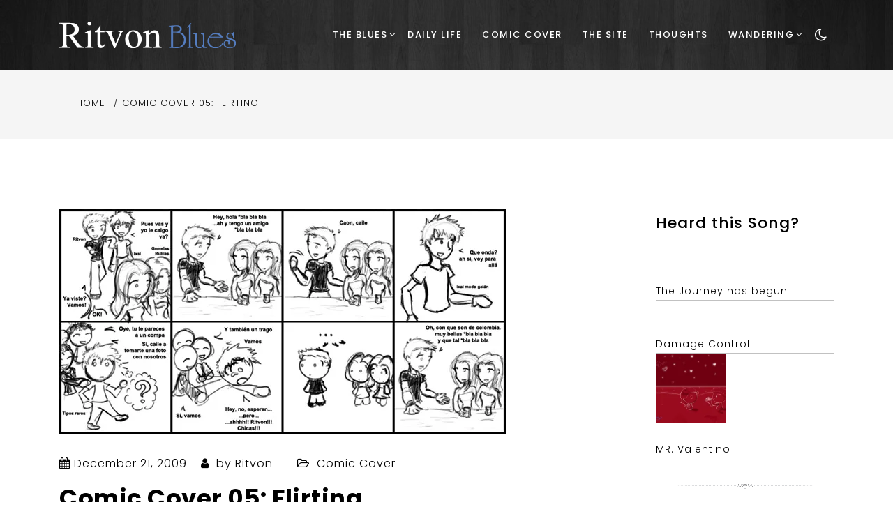

--- FILE ---
content_type: text/html; charset=UTF-8
request_url: https://ritvon.xbebop.com/428/comic-cover-05-flirting/
body_size: 13861
content:
<!doctype html>
<html  xmlns="http://www.w3.org/1999/xhtml" prefix="" lang="en-US" prefix="og: http://ogp.me/ns#">
<head>
	<meta charset="UTF-8">
	<meta name="viewport" content="width=device-width, initial-scale=1">
	<link rel="profile" href="https://gmpg.org/xfn/11">
	
<!-- BEGIN Metadata added by the Add-Meta-Tags WordPress plugin -->
<meta property="fb:admins" content="610936421" />
<meta name="description" content="&#160; Pues bien, me fui unos dÃ­as de viaje y no alcancÃ© a dejar post para que auto-aparecieran, por eso tantos dÃ­as sin nada nuevo. Pero ya estoy de vuelta con mucho material para subir. Y dado que es lunes (tarde pero sin sueÃ±o), empecemos la semana con una tira cÃ³mica." />
<meta name="keywords" content="ritvon, comic cover, buddies, crazy, flirting, girls, going out, trip" />
<!-- END Metadata added by the Add-Meta-Tags WordPress plugin -->

<title>Comic Cover 05: Flirting &#8211; Ritvon Blues</title>
<meta name='robots' content='max-image-preview:large' />
<link rel='dns-prefetch' href='//secure.gravatar.com' />
<link rel='dns-prefetch' href='//fonts.googleapis.com' />
<link rel='dns-prefetch' href='//s.w.org' />
<link rel='dns-prefetch' href='//v0.wordpress.com' />
<link rel='dns-prefetch' href='//i0.wp.com' />
<link rel="alternate" type="application/rss+xml" title="Ritvon Blues &raquo; Feed" href="https://ritvon.xbebop.com/feed/" />
<link rel="alternate" type="application/rss+xml" title="Ritvon Blues &raquo; Comments Feed" href="https://ritvon.xbebop.com/comments/feed/" />
<link rel="alternate" type="application/rss+xml" title="Ritvon Blues &raquo; Comic Cover 05: Flirting Comments Feed" href="https://ritvon.xbebop.com/428/comic-cover-05-flirting/feed/" />
<script type="text/javascript">
window._wpemojiSettings = {"baseUrl":"https:\/\/s.w.org\/images\/core\/emoji\/14.0.0\/72x72\/","ext":".png","svgUrl":"https:\/\/s.w.org\/images\/core\/emoji\/14.0.0\/svg\/","svgExt":".svg","source":{"concatemoji":"https:\/\/ritvon.xbebop.com\/wp-includes\/js\/wp-emoji-release.min.js?ver=6.0.11"}};
/*! This file is auto-generated */
!function(e,a,t){var n,r,o,i=a.createElement("canvas"),p=i.getContext&&i.getContext("2d");function s(e,t){var a=String.fromCharCode,e=(p.clearRect(0,0,i.width,i.height),p.fillText(a.apply(this,e),0,0),i.toDataURL());return p.clearRect(0,0,i.width,i.height),p.fillText(a.apply(this,t),0,0),e===i.toDataURL()}function c(e){var t=a.createElement("script");t.src=e,t.defer=t.type="text/javascript",a.getElementsByTagName("head")[0].appendChild(t)}for(o=Array("flag","emoji"),t.supports={everything:!0,everythingExceptFlag:!0},r=0;r<o.length;r++)t.supports[o[r]]=function(e){if(!p||!p.fillText)return!1;switch(p.textBaseline="top",p.font="600 32px Arial",e){case"flag":return s([127987,65039,8205,9895,65039],[127987,65039,8203,9895,65039])?!1:!s([55356,56826,55356,56819],[55356,56826,8203,55356,56819])&&!s([55356,57332,56128,56423,56128,56418,56128,56421,56128,56430,56128,56423,56128,56447],[55356,57332,8203,56128,56423,8203,56128,56418,8203,56128,56421,8203,56128,56430,8203,56128,56423,8203,56128,56447]);case"emoji":return!s([129777,127995,8205,129778,127999],[129777,127995,8203,129778,127999])}return!1}(o[r]),t.supports.everything=t.supports.everything&&t.supports[o[r]],"flag"!==o[r]&&(t.supports.everythingExceptFlag=t.supports.everythingExceptFlag&&t.supports[o[r]]);t.supports.everythingExceptFlag=t.supports.everythingExceptFlag&&!t.supports.flag,t.DOMReady=!1,t.readyCallback=function(){t.DOMReady=!0},t.supports.everything||(n=function(){t.readyCallback()},a.addEventListener?(a.addEventListener("DOMContentLoaded",n,!1),e.addEventListener("load",n,!1)):(e.attachEvent("onload",n),a.attachEvent("onreadystatechange",function(){"complete"===a.readyState&&t.readyCallback()})),(e=t.source||{}).concatemoji?c(e.concatemoji):e.wpemoji&&e.twemoji&&(c(e.twemoji),c(e.wpemoji)))}(window,document,window._wpemojiSettings);
</script>
<style type="text/css">
img.wp-smiley,
img.emoji {
	display: inline !important;
	border: none !important;
	box-shadow: none !important;
	height: 1em !important;
	width: 1em !important;
	margin: 0 0.07em !important;
	vertical-align: -0.1em !important;
	background: none !important;
	padding: 0 !important;
}
</style>
		<style type="text/css">
	.wp-pagenavi{margin-left:auto !important; margin-right:auto; !important}
	</style>
  <link rel='stylesheet' id='wp-block-library-css'  href='https://ritvon.xbebop.com/wp-includes/css/dist/block-library/style.min.css?ver=6.0.11' type='text/css' media='all' />
<style id='wp-block-library-inline-css' type='text/css'>
.has-text-align-justify{text-align:justify;}
</style>
<style id='wp-block-library-theme-inline-css' type='text/css'>
.wp-block-audio figcaption{color:#555;font-size:13px;text-align:center}.is-dark-theme .wp-block-audio figcaption{color:hsla(0,0%,100%,.65)}.wp-block-code{border:1px solid #ccc;border-radius:4px;font-family:Menlo,Consolas,monaco,monospace;padding:.8em 1em}.wp-block-embed figcaption{color:#555;font-size:13px;text-align:center}.is-dark-theme .wp-block-embed figcaption{color:hsla(0,0%,100%,.65)}.blocks-gallery-caption{color:#555;font-size:13px;text-align:center}.is-dark-theme .blocks-gallery-caption{color:hsla(0,0%,100%,.65)}.wp-block-image figcaption{color:#555;font-size:13px;text-align:center}.is-dark-theme .wp-block-image figcaption{color:hsla(0,0%,100%,.65)}.wp-block-pullquote{border-top:4px solid;border-bottom:4px solid;margin-bottom:1.75em;color:currentColor}.wp-block-pullquote__citation,.wp-block-pullquote cite,.wp-block-pullquote footer{color:currentColor;text-transform:uppercase;font-size:.8125em;font-style:normal}.wp-block-quote{border-left:.25em solid;margin:0 0 1.75em;padding-left:1em}.wp-block-quote cite,.wp-block-quote footer{color:currentColor;font-size:.8125em;position:relative;font-style:normal}.wp-block-quote.has-text-align-right{border-left:none;border-right:.25em solid;padding-left:0;padding-right:1em}.wp-block-quote.has-text-align-center{border:none;padding-left:0}.wp-block-quote.is-large,.wp-block-quote.is-style-large,.wp-block-quote.is-style-plain{border:none}.wp-block-search .wp-block-search__label{font-weight:700}:where(.wp-block-group.has-background){padding:1.25em 2.375em}.wp-block-separator.has-css-opacity{opacity:.4}.wp-block-separator{border:none;border-bottom:2px solid;margin-left:auto;margin-right:auto}.wp-block-separator.has-alpha-channel-opacity{opacity:1}.wp-block-separator:not(.is-style-wide):not(.is-style-dots){width:100px}.wp-block-separator.has-background:not(.is-style-dots){border-bottom:none;height:1px}.wp-block-separator.has-background:not(.is-style-wide):not(.is-style-dots){height:2px}.wp-block-table thead{border-bottom:3px solid}.wp-block-table tfoot{border-top:3px solid}.wp-block-table td,.wp-block-table th{padding:.5em;border:1px solid;word-break:normal}.wp-block-table figcaption{color:#555;font-size:13px;text-align:center}.is-dark-theme .wp-block-table figcaption{color:hsla(0,0%,100%,.65)}.wp-block-video figcaption{color:#555;font-size:13px;text-align:center}.is-dark-theme .wp-block-video figcaption{color:hsla(0,0%,100%,.65)}.wp-block-template-part.has-background{padding:1.25em 2.375em;margin-top:0;margin-bottom:0}
</style>
<link rel='stylesheet' id='mediaelement-css'  href='https://ritvon.xbebop.com/wp-includes/js/mediaelement/mediaelementplayer-legacy.min.css?ver=4.2.16' type='text/css' media='all' />
<link rel='stylesheet' id='wp-mediaelement-css'  href='https://ritvon.xbebop.com/wp-includes/js/mediaelement/wp-mediaelement.min.css?ver=6.0.11' type='text/css' media='all' />
<style id='global-styles-inline-css' type='text/css'>
body{--wp--preset--color--black: #000000;--wp--preset--color--cyan-bluish-gray: #abb8c3;--wp--preset--color--white: #ffffff;--wp--preset--color--pale-pink: #f78da7;--wp--preset--color--vivid-red: #cf2e2e;--wp--preset--color--luminous-vivid-orange: #ff6900;--wp--preset--color--luminous-vivid-amber: #fcb900;--wp--preset--color--light-green-cyan: #7bdcb5;--wp--preset--color--vivid-green-cyan: #00d084;--wp--preset--color--pale-cyan-blue: #8ed1fc;--wp--preset--color--vivid-cyan-blue: #0693e3;--wp--preset--color--vivid-purple: #9b51e0;--wp--preset--gradient--vivid-cyan-blue-to-vivid-purple: linear-gradient(135deg,rgba(6,147,227,1) 0%,rgb(155,81,224) 100%);--wp--preset--gradient--light-green-cyan-to-vivid-green-cyan: linear-gradient(135deg,rgb(122,220,180) 0%,rgb(0,208,130) 100%);--wp--preset--gradient--luminous-vivid-amber-to-luminous-vivid-orange: linear-gradient(135deg,rgba(252,185,0,1) 0%,rgba(255,105,0,1) 100%);--wp--preset--gradient--luminous-vivid-orange-to-vivid-red: linear-gradient(135deg,rgba(255,105,0,1) 0%,rgb(207,46,46) 100%);--wp--preset--gradient--very-light-gray-to-cyan-bluish-gray: linear-gradient(135deg,rgb(238,238,238) 0%,rgb(169,184,195) 100%);--wp--preset--gradient--cool-to-warm-spectrum: linear-gradient(135deg,rgb(74,234,220) 0%,rgb(151,120,209) 20%,rgb(207,42,186) 40%,rgb(238,44,130) 60%,rgb(251,105,98) 80%,rgb(254,248,76) 100%);--wp--preset--gradient--blush-light-purple: linear-gradient(135deg,rgb(255,206,236) 0%,rgb(152,150,240) 100%);--wp--preset--gradient--blush-bordeaux: linear-gradient(135deg,rgb(254,205,165) 0%,rgb(254,45,45) 50%,rgb(107,0,62) 100%);--wp--preset--gradient--luminous-dusk: linear-gradient(135deg,rgb(255,203,112) 0%,rgb(199,81,192) 50%,rgb(65,88,208) 100%);--wp--preset--gradient--pale-ocean: linear-gradient(135deg,rgb(255,245,203) 0%,rgb(182,227,212) 50%,rgb(51,167,181) 100%);--wp--preset--gradient--electric-grass: linear-gradient(135deg,rgb(202,248,128) 0%,rgb(113,206,126) 100%);--wp--preset--gradient--midnight: linear-gradient(135deg,rgb(2,3,129) 0%,rgb(40,116,252) 100%);--wp--preset--duotone--dark-grayscale: url('#wp-duotone-dark-grayscale');--wp--preset--duotone--grayscale: url('#wp-duotone-grayscale');--wp--preset--duotone--purple-yellow: url('#wp-duotone-purple-yellow');--wp--preset--duotone--blue-red: url('#wp-duotone-blue-red');--wp--preset--duotone--midnight: url('#wp-duotone-midnight');--wp--preset--duotone--magenta-yellow: url('#wp-duotone-magenta-yellow');--wp--preset--duotone--purple-green: url('#wp-duotone-purple-green');--wp--preset--duotone--blue-orange: url('#wp-duotone-blue-orange');--wp--preset--font-size--small: 16px;--wp--preset--font-size--medium: 20px;--wp--preset--font-size--large: 25px;--wp--preset--font-size--x-large: 42px;--wp--preset--font-size--larger: 35px;}.has-black-color{color: var(--wp--preset--color--black) !important;}.has-cyan-bluish-gray-color{color: var(--wp--preset--color--cyan-bluish-gray) !important;}.has-white-color{color: var(--wp--preset--color--white) !important;}.has-pale-pink-color{color: var(--wp--preset--color--pale-pink) !important;}.has-vivid-red-color{color: var(--wp--preset--color--vivid-red) !important;}.has-luminous-vivid-orange-color{color: var(--wp--preset--color--luminous-vivid-orange) !important;}.has-luminous-vivid-amber-color{color: var(--wp--preset--color--luminous-vivid-amber) !important;}.has-light-green-cyan-color{color: var(--wp--preset--color--light-green-cyan) !important;}.has-vivid-green-cyan-color{color: var(--wp--preset--color--vivid-green-cyan) !important;}.has-pale-cyan-blue-color{color: var(--wp--preset--color--pale-cyan-blue) !important;}.has-vivid-cyan-blue-color{color: var(--wp--preset--color--vivid-cyan-blue) !important;}.has-vivid-purple-color{color: var(--wp--preset--color--vivid-purple) !important;}.has-black-background-color{background-color: var(--wp--preset--color--black) !important;}.has-cyan-bluish-gray-background-color{background-color: var(--wp--preset--color--cyan-bluish-gray) !important;}.has-white-background-color{background-color: var(--wp--preset--color--white) !important;}.has-pale-pink-background-color{background-color: var(--wp--preset--color--pale-pink) !important;}.has-vivid-red-background-color{background-color: var(--wp--preset--color--vivid-red) !important;}.has-luminous-vivid-orange-background-color{background-color: var(--wp--preset--color--luminous-vivid-orange) !important;}.has-luminous-vivid-amber-background-color{background-color: var(--wp--preset--color--luminous-vivid-amber) !important;}.has-light-green-cyan-background-color{background-color: var(--wp--preset--color--light-green-cyan) !important;}.has-vivid-green-cyan-background-color{background-color: var(--wp--preset--color--vivid-green-cyan) !important;}.has-pale-cyan-blue-background-color{background-color: var(--wp--preset--color--pale-cyan-blue) !important;}.has-vivid-cyan-blue-background-color{background-color: var(--wp--preset--color--vivid-cyan-blue) !important;}.has-vivid-purple-background-color{background-color: var(--wp--preset--color--vivid-purple) !important;}.has-black-border-color{border-color: var(--wp--preset--color--black) !important;}.has-cyan-bluish-gray-border-color{border-color: var(--wp--preset--color--cyan-bluish-gray) !important;}.has-white-border-color{border-color: var(--wp--preset--color--white) !important;}.has-pale-pink-border-color{border-color: var(--wp--preset--color--pale-pink) !important;}.has-vivid-red-border-color{border-color: var(--wp--preset--color--vivid-red) !important;}.has-luminous-vivid-orange-border-color{border-color: var(--wp--preset--color--luminous-vivid-orange) !important;}.has-luminous-vivid-amber-border-color{border-color: var(--wp--preset--color--luminous-vivid-amber) !important;}.has-light-green-cyan-border-color{border-color: var(--wp--preset--color--light-green-cyan) !important;}.has-vivid-green-cyan-border-color{border-color: var(--wp--preset--color--vivid-green-cyan) !important;}.has-pale-cyan-blue-border-color{border-color: var(--wp--preset--color--pale-cyan-blue) !important;}.has-vivid-cyan-blue-border-color{border-color: var(--wp--preset--color--vivid-cyan-blue) !important;}.has-vivid-purple-border-color{border-color: var(--wp--preset--color--vivid-purple) !important;}.has-vivid-cyan-blue-to-vivid-purple-gradient-background{background: var(--wp--preset--gradient--vivid-cyan-blue-to-vivid-purple) !important;}.has-light-green-cyan-to-vivid-green-cyan-gradient-background{background: var(--wp--preset--gradient--light-green-cyan-to-vivid-green-cyan) !important;}.has-luminous-vivid-amber-to-luminous-vivid-orange-gradient-background{background: var(--wp--preset--gradient--luminous-vivid-amber-to-luminous-vivid-orange) !important;}.has-luminous-vivid-orange-to-vivid-red-gradient-background{background: var(--wp--preset--gradient--luminous-vivid-orange-to-vivid-red) !important;}.has-very-light-gray-to-cyan-bluish-gray-gradient-background{background: var(--wp--preset--gradient--very-light-gray-to-cyan-bluish-gray) !important;}.has-cool-to-warm-spectrum-gradient-background{background: var(--wp--preset--gradient--cool-to-warm-spectrum) !important;}.has-blush-light-purple-gradient-background{background: var(--wp--preset--gradient--blush-light-purple) !important;}.has-blush-bordeaux-gradient-background{background: var(--wp--preset--gradient--blush-bordeaux) !important;}.has-luminous-dusk-gradient-background{background: var(--wp--preset--gradient--luminous-dusk) !important;}.has-pale-ocean-gradient-background{background: var(--wp--preset--gradient--pale-ocean) !important;}.has-electric-grass-gradient-background{background: var(--wp--preset--gradient--electric-grass) !important;}.has-midnight-gradient-background{background: var(--wp--preset--gradient--midnight) !important;}.has-small-font-size{font-size: var(--wp--preset--font-size--small) !important;}.has-medium-font-size{font-size: var(--wp--preset--font-size--medium) !important;}.has-large-font-size{font-size: var(--wp--preset--font-size--large) !important;}.has-x-large-font-size{font-size: var(--wp--preset--font-size--x-large) !important;}
</style>
<link rel='stylesheet' id='wp-polls-css'  href='https://ritvon.xbebop.com/wp-content/plugins/wp-polls/polls-css.css?ver=2.76.0' type='text/css' media='all' />
<style id='wp-polls-inline-css' type='text/css'>
.wp-polls .pollbar {
	margin: 1px;
	font-size: 6px;
	line-height: 8px;
	height: 8px;
	background-image: url('https://ritvon.xbebop.com/wp-content/plugins/wp-polls/images/default/pollbg.gif');
	border: 1px solid #c8c8c8;
}

</style>
<link rel='stylesheet' id='wpt-twitter-feed-css'  href='https://ritvon.xbebop.com/wp-content/plugins/wp-to-twitter/css/twitter-feed.css?ver=6.0.11' type='text/css' media='all' />
<link rel='stylesheet' id='puskar-body-css'  href='//fonts.googleapis.com/css?family=Poppins:300,400,500,600,700' type='text/css' media='all' />
<link rel='stylesheet' id='puskar-sign-css'  href='//fonts.googleapis.com/css?family=Monsieur+La+Doulaise&#038;display=swap' type='text/css' media='all' />
<link rel='stylesheet' id='bootstrp-css-css'  href='https://ritvon.xbebop.com/wp-content/themes/puskar/css/bootstrap.min.css?ver=4.5.0' type='text/css' media='all' />
<link rel='stylesheet' id='font-awesome-css'  href='https://ritvon.xbebop.com/wp-content/themes/puskar/css/font-awesome.min.css?ver=4.5.0' type='text/css' media='all' />
<link rel='stylesheet' id='animate-css'  href='https://ritvon.xbebop.com/wp-content/themes/puskar/css/animate.css?ver=4.5.0' type='text/css' media='all' />
<link rel='stylesheet' id='lineicons-css'  href='https://ritvon.xbebop.com/wp-content/themes/puskar/css/themify-icons.css?ver=4.5.0' type='text/css' media='all' />
<link rel='stylesheet' id='slick-css'  href='https://ritvon.xbebop.com/wp-content/themes/puskar/css/slick.css?ver=4.5.0' type='text/css' media='all' />
<link rel='stylesheet' id='puskar-style-css'  href='https://ritvon.xbebop.com/wp-content/themes/puskar/style.css?ver=6.0.11' type='text/css' media='all' />
<style id='puskar-style-inline-css' type='text/css'>

            .logo-area{ 
                max-width : 253px; 
            }
            .header-bg:before { 
                background-color : #000000; 
            }
            .header-bg:before { 
                opacity : 0.1; 
            }
            .ts-slider .slick-arrow,
            .ts-slider * { 
                color : #ffffff; 
            }
            .header-image{ 
                min-height : 100px; 
            }
</style>
<link rel='stylesheet' id='dark-and-light-css'  href='https://ritvon.xbebop.com/wp-content/themes/puskar/css/main.css?ver=4.5.0' type='text/css' media='all' />
<link rel='stylesheet' id='responsive-css'  href='https://ritvon.xbebop.com/wp-content/themes/puskar/css/responsive.css?ver=4.5.0' type='text/css' media='all' />
<link rel='stylesheet' id='jetpack_css-css'  href='https://ritvon.xbebop.com/wp-content/plugins/jetpack/css/jetpack.css?ver=12.0.2' type='text/css' media='all' />
<link rel='stylesheet' id='jquery.lightbox.min.css-css'  href='https://ritvon.xbebop.com/wp-content/plugins/wp-jquery-lightbox/styles/lightbox.min.css?ver=1.4.8.2' type='text/css' media='all' />
<link rel='stylesheet' id='wp-pagenavi-style-css'  href='http://ritvon.xbebop.com/wp-content/plugins/wp-pagenavi-style/css/css3_black_glossy.css?ver=1.0' type='text/css' media='all' />
<script type='text/javascript' src='https://ritvon.xbebop.com/wp-includes/js/jquery/jquery.min.js?ver=3.6.0' id='jquery-core-js'></script>
<script type='text/javascript' src='https://ritvon.xbebop.com/wp-includes/js/jquery/jquery-migrate.min.js?ver=3.3.2' id='jquery-migrate-js'></script>
<script type='text/javascript' id='my-ajax-request-js-extra'>
/* <![CDATA[ */
var MyAjax = {"ajaxurl":"https:\/\/ritvon.xbebop.com\/wp-admin\/admin-ajax.php"};
/* ]]> */
</script>
<script type='text/javascript' src='https://ritvon.xbebop.com/wp-content/plugins/ajax-quick-subscribe/ajax.js?ver=6.0.11' id='my-ajax-request-js'></script>
<link rel="https://api.w.org/" href="https://ritvon.xbebop.com/wp-json/" /><link rel="alternate" type="application/json" href="https://ritvon.xbebop.com/wp-json/wp/v2/posts/428" /><link rel="EditURI" type="application/rsd+xml" title="RSD" href="https://ritvon.xbebop.com/xmlrpc.php?rsd" />
<link rel="wlwmanifest" type="application/wlwmanifest+xml" href="https://ritvon.xbebop.com/wp-includes/wlwmanifest.xml" /> 
<meta name="generator" content="WordPress 6.0.11" />
<link rel="canonical" href="https://ritvon.xbebop.com/428/comic-cover-05-flirting/" />
<link rel='shortlink' href='https://wp.me/pM5qI-6U' />
<link rel="alternate" type="application/json+oembed" href="https://ritvon.xbebop.com/wp-json/oembed/1.0/embed?url=https%3A%2F%2Fritvon.xbebop.com%2F428%2Fcomic-cover-05-flirting%2F" />
<link rel="alternate" type="text/xml+oembed" href="https://ritvon.xbebop.com/wp-json/oembed/1.0/embed?url=https%3A%2F%2Fritvon.xbebop.com%2F428%2Fcomic-cover-05-flirting%2F&#038;format=xml" />
	<style type="text/css">
	 .wp-pagenavi
	{
		font-size:12px !important;
	}
	</style>
		<style>img#wpstats{display:none}</style>
		<link rel="pingback" href="https://ritvon.xbebop.com/xmlrpc.php"><!-- All in one Favicon 4.7 --><link rel="shortcut icon" href="http://ritvon.xbebop.com/wp-content/uploads/2012/05/RBfavicon.ico" />
<link rel="apple-touch-icon" href="http://ritvon.xbebop.com/wp-content/uploads/2012/05/RBiphone1.png" />
		<style type="text/css">
					.site-title,
			.site-description {
				position: absolute;
				clip: rect(1px, 1px, 1px, 1px);
			}
				</style>
					<style type="text/css">
				/* If html does not have either class, do not show lazy loaded images. */
				html:not( .jetpack-lazy-images-js-enabled ):not( .js ) .jetpack-lazy-image {
					display: none;
				}
			</style>
			<script>
				document.documentElement.classList.add(
					'jetpack-lazy-images-js-enabled'
				);
			</script>
		
<!-- WordPress Facebook Open Graph protocol plugin (WPFBOGP v2.0.13) http://rynoweb.com/wordpress-plugins/ -->
<meta property="fb:admins" content="610936421"/>
<meta property="og:url" content="https://ritvon.xbebop.com/428/comic-cover-05-flirting/"/>
<meta property="og:title" content="Comic Cover 05: Flirting"/>
<meta property="og:site_name" content="Ritvon Blues"/>
<meta property="og:description" content="&#160;  Pues bien, me fui unos dÃ­as de viaje y no alcancÃ© a dejar post para que auto-aparecieran, por eso tantos dÃ­as sin nada nuevo. Pero ya estoy de "/>
<meta property="og:type" content="article"/>
<meta property="og:image" content="http://ritvon.xbebop.com/wp-content/uploads/Wallpapers/RB.png"/>
<meta property="og:image" content="http://ritvon.xbebop.com/wp-content/uploads/2009/12/GirlsTime_thumb.jpg"/>
<meta property="og:image" content="https://i0.wp.com/ritvon.xbebop.com/wp-content/uploads/2012/06/GirlsTime_thumb.jpg?fit=640%2C322&#038;ssl=1"/>
<meta property="og:locale" content="en_us"/>
<!-- // end wpfbogp -->
</head>

<body class="post-template-default single single-post postid-428 single-format-standard wp-custom-logo wp-embed-responsive at-sticky-sidebar right-sidebar masonry-post">
<svg xmlns="http://www.w3.org/2000/svg" viewBox="0 0 0 0" width="0" height="0" focusable="false" role="none" style="visibility: hidden; position: absolute; left: -9999px; overflow: hidden;" ><defs><filter id="wp-duotone-dark-grayscale"><feColorMatrix color-interpolation-filters="sRGB" type="matrix" values=" .299 .587 .114 0 0 .299 .587 .114 0 0 .299 .587 .114 0 0 .299 .587 .114 0 0 " /><feComponentTransfer color-interpolation-filters="sRGB" ><feFuncR type="table" tableValues="0 0.49803921568627" /><feFuncG type="table" tableValues="0 0.49803921568627" /><feFuncB type="table" tableValues="0 0.49803921568627" /><feFuncA type="table" tableValues="1 1" /></feComponentTransfer><feComposite in2="SourceGraphic" operator="in" /></filter></defs></svg><svg xmlns="http://www.w3.org/2000/svg" viewBox="0 0 0 0" width="0" height="0" focusable="false" role="none" style="visibility: hidden; position: absolute; left: -9999px; overflow: hidden;" ><defs><filter id="wp-duotone-grayscale"><feColorMatrix color-interpolation-filters="sRGB" type="matrix" values=" .299 .587 .114 0 0 .299 .587 .114 0 0 .299 .587 .114 0 0 .299 .587 .114 0 0 " /><feComponentTransfer color-interpolation-filters="sRGB" ><feFuncR type="table" tableValues="0 1" /><feFuncG type="table" tableValues="0 1" /><feFuncB type="table" tableValues="0 1" /><feFuncA type="table" tableValues="1 1" /></feComponentTransfer><feComposite in2="SourceGraphic" operator="in" /></filter></defs></svg><svg xmlns="http://www.w3.org/2000/svg" viewBox="0 0 0 0" width="0" height="0" focusable="false" role="none" style="visibility: hidden; position: absolute; left: -9999px; overflow: hidden;" ><defs><filter id="wp-duotone-purple-yellow"><feColorMatrix color-interpolation-filters="sRGB" type="matrix" values=" .299 .587 .114 0 0 .299 .587 .114 0 0 .299 .587 .114 0 0 .299 .587 .114 0 0 " /><feComponentTransfer color-interpolation-filters="sRGB" ><feFuncR type="table" tableValues="0.54901960784314 0.98823529411765" /><feFuncG type="table" tableValues="0 1" /><feFuncB type="table" tableValues="0.71764705882353 0.25490196078431" /><feFuncA type="table" tableValues="1 1" /></feComponentTransfer><feComposite in2="SourceGraphic" operator="in" /></filter></defs></svg><svg xmlns="http://www.w3.org/2000/svg" viewBox="0 0 0 0" width="0" height="0" focusable="false" role="none" style="visibility: hidden; position: absolute; left: -9999px; overflow: hidden;" ><defs><filter id="wp-duotone-blue-red"><feColorMatrix color-interpolation-filters="sRGB" type="matrix" values=" .299 .587 .114 0 0 .299 .587 .114 0 0 .299 .587 .114 0 0 .299 .587 .114 0 0 " /><feComponentTransfer color-interpolation-filters="sRGB" ><feFuncR type="table" tableValues="0 1" /><feFuncG type="table" tableValues="0 0.27843137254902" /><feFuncB type="table" tableValues="0.5921568627451 0.27843137254902" /><feFuncA type="table" tableValues="1 1" /></feComponentTransfer><feComposite in2="SourceGraphic" operator="in" /></filter></defs></svg><svg xmlns="http://www.w3.org/2000/svg" viewBox="0 0 0 0" width="0" height="0" focusable="false" role="none" style="visibility: hidden; position: absolute; left: -9999px; overflow: hidden;" ><defs><filter id="wp-duotone-midnight"><feColorMatrix color-interpolation-filters="sRGB" type="matrix" values=" .299 .587 .114 0 0 .299 .587 .114 0 0 .299 .587 .114 0 0 .299 .587 .114 0 0 " /><feComponentTransfer color-interpolation-filters="sRGB" ><feFuncR type="table" tableValues="0 0" /><feFuncG type="table" tableValues="0 0.64705882352941" /><feFuncB type="table" tableValues="0 1" /><feFuncA type="table" tableValues="1 1" /></feComponentTransfer><feComposite in2="SourceGraphic" operator="in" /></filter></defs></svg><svg xmlns="http://www.w3.org/2000/svg" viewBox="0 0 0 0" width="0" height="0" focusable="false" role="none" style="visibility: hidden; position: absolute; left: -9999px; overflow: hidden;" ><defs><filter id="wp-duotone-magenta-yellow"><feColorMatrix color-interpolation-filters="sRGB" type="matrix" values=" .299 .587 .114 0 0 .299 .587 .114 0 0 .299 .587 .114 0 0 .299 .587 .114 0 0 " /><feComponentTransfer color-interpolation-filters="sRGB" ><feFuncR type="table" tableValues="0.78039215686275 1" /><feFuncG type="table" tableValues="0 0.94901960784314" /><feFuncB type="table" tableValues="0.35294117647059 0.47058823529412" /><feFuncA type="table" tableValues="1 1" /></feComponentTransfer><feComposite in2="SourceGraphic" operator="in" /></filter></defs></svg><svg xmlns="http://www.w3.org/2000/svg" viewBox="0 0 0 0" width="0" height="0" focusable="false" role="none" style="visibility: hidden; position: absolute; left: -9999px; overflow: hidden;" ><defs><filter id="wp-duotone-purple-green"><feColorMatrix color-interpolation-filters="sRGB" type="matrix" values=" .299 .587 .114 0 0 .299 .587 .114 0 0 .299 .587 .114 0 0 .299 .587 .114 0 0 " /><feComponentTransfer color-interpolation-filters="sRGB" ><feFuncR type="table" tableValues="0.65098039215686 0.40392156862745" /><feFuncG type="table" tableValues="0 1" /><feFuncB type="table" tableValues="0.44705882352941 0.4" /><feFuncA type="table" tableValues="1 1" /></feComponentTransfer><feComposite in2="SourceGraphic" operator="in" /></filter></defs></svg><svg xmlns="http://www.w3.org/2000/svg" viewBox="0 0 0 0" width="0" height="0" focusable="false" role="none" style="visibility: hidden; position: absolute; left: -9999px; overflow: hidden;" ><defs><filter id="wp-duotone-blue-orange"><feColorMatrix color-interpolation-filters="sRGB" type="matrix" values=" .299 .587 .114 0 0 .299 .587 .114 0 0 .299 .587 .114 0 0 .299 .587 .114 0 0 " /><feComponentTransfer color-interpolation-filters="sRGB" ><feFuncR type="table" tableValues="0.098039215686275 1" /><feFuncG type="table" tableValues="0 0.66274509803922" /><feFuncB type="table" tableValues="0.84705882352941 0.41960784313725" /><feFuncA type="table" tableValues="1 1" /></feComponentTransfer><feComposite in2="SourceGraphic" operator="in" /></filter></defs></svg><div id="page" class="site ">
	<a class="skip-link screen-reader-text" href="#content">Skip to content</a>

	
<header>
				
		<section class="main-header header-bg" style="background-image:url(https://ritvon.xbebop.com/wp-content/uploads/2022/09/cropped-mystyle.jpg); background-size: cover; background-position: center; background-repeat: no-repeat;">
		<!--Header Start-->
		<div id="ts-header">
		    <!-- Header Menu Start -->
		    <div class="menu-area  clearfix">
		        <div class="container">
		        	<div class="d-lg-flex justify-content-between align-items-center">
			            <!-- logo include here -->
			            <div class="logo-area">
			                
							<a class="logo-image-dark" href="https://ritvon.xbebop.com/"><img  src="http://ritvon.xbebop.com/wp-content/uploads/2022/09/Simple-Logo-2.png"></a>
							<a href="https://ritvon.xbebop.com/" class="custom-logo-link" rel="home"><img width="423" height="64" src="https://i0.wp.com/ritvon.xbebop.com/wp-content/uploads/2022/09/Simple-Logo-2.png?fit=423%2C64&amp;ssl=1" class="custom-logo" alt="Ritvon Blues" srcset="https://i0.wp.com/ritvon.xbebop.com/wp-content/uploads/2022/09/Simple-Logo-2.png?w=423&amp;ssl=1 423w, https://i0.wp.com/ritvon.xbebop.com/wp-content/uploads/2022/09/Simple-Logo-2.png?resize=300%2C45&amp;ssl=1 300w, https://i0.wp.com/ritvon.xbebop.com/wp-content/uploads/2022/09/Simple-Logo-2.png?resize=150%2C23&amp;ssl=1 150w, https://i0.wp.com/ritvon.xbebop.com/wp-content/uploads/2022/09/Simple-Logo-2.png?resize=400%2C61&amp;ssl=1 400w" sizes="(max-width: 423px) 100vw, 423px" data-attachment-id="2846" data-permalink="https://ritvon.xbebop.com/simple-logo-3/" data-orig-file="https://i0.wp.com/ritvon.xbebop.com/wp-content/uploads/2022/09/Simple-Logo-2.png?fit=423%2C64&amp;ssl=1" data-orig-size="423,64" data-comments-opened="1" data-image-meta="{&quot;aperture&quot;:&quot;0&quot;,&quot;credit&quot;:&quot;&quot;,&quot;camera&quot;:&quot;&quot;,&quot;caption&quot;:&quot;&quot;,&quot;created_timestamp&quot;:&quot;0&quot;,&quot;copyright&quot;:&quot;&quot;,&quot;focal_length&quot;:&quot;0&quot;,&quot;iso&quot;:&quot;0&quot;,&quot;shutter_speed&quot;:&quot;0&quot;,&quot;title&quot;:&quot;&quot;,&quot;orientation&quot;:&quot;0&quot;}" data-image-title="Simple Logo" data-image-description="" data-image-caption="" data-medium-file="https://i0.wp.com/ritvon.xbebop.com/wp-content/uploads/2022/09/Simple-Logo-2.png?fit=300%2C45&amp;ssl=1" data-large-file="https://i0.wp.com/ritvon.xbebop.com/wp-content/uploads/2022/09/Simple-Logo-2.png?fit=423%2C64&amp;ssl=1" /></a>															<h1 class="site-title">
									<a href="https://ritvon.xbebop.com/" rel="home">Ritvon Blues</a>
								</h1>
														<p class="site-description">â™ª   Where the tunes of my thoughts come to sound   â™ª</p>
										            </div>
			            <!-- end logo here -->

			            <!-- Main Menu Start -->
			            <nav class="nav navbar">
			            	<div class="d-flex align-items-center justify-content-between">
				            	<div class="menu-wrap">
				            		<div class="mobile-menu-link">
										<a href="#"  class="nav-menu-link">
											<i class="fa fa-bars" aria-hidden="true"></i>
										</a>
									</div>
					                <div class="navbar-menu">
					                	<div class="main-menu-close" data-focus="#ts-header .mobile-menu-link a">
					                		<a  href="javascript:void(0);"><i class="fa fa-window-close"></i></a>
					                	</div>
					                    <div class="menu-main-menu-container">
					                    	<ul id="primary-menu" class="menu"><li id="menu-item-2029" class="menu-item menu-item-type-taxonomy menu-item-object-category menu-item-has-children menu-item-2029"><a href="https://ritvon.xbebop.com/category/the-blues/">The Blues</a>
<ul class="sub-menu">
	<li id="menu-item-2731" class="menu-item menu-item-type-taxonomy menu-item-object-category menu-item-2731"><a href="https://ritvon.xbebop.com/category/the-blues/1st-album/">1st Album</a></li>
	<li id="menu-item-2732" class="menu-item menu-item-type-taxonomy menu-item-object-category menu-item-2732"><a href="https://ritvon.xbebop.com/category/the-blues/2nd-album/">2nd Album</a></li>
</ul>
</li>
<li id="menu-item-2733" class="menu-item menu-item-type-taxonomy menu-item-object-category menu-item-2733"><a href="https://ritvon.xbebop.com/category/daily-life/">Daily Life</a></li>
<li id="menu-item-2027" class="menu-item menu-item-type-taxonomy menu-item-object-category current-post-ancestor current-menu-parent current-post-parent menu-item-2027"><a href="https://ritvon.xbebop.com/category/comic-cover/">Comic Cover</a></li>
<li id="menu-item-2734" class="menu-item menu-item-type-taxonomy menu-item-object-category menu-item-2734"><a href="https://ritvon.xbebop.com/category/the-site/">The Site</a></li>
<li id="menu-item-2735" class="menu-item menu-item-type-taxonomy menu-item-object-category menu-item-2735"><a href="https://ritvon.xbebop.com/category/thoughts/">Thoughts</a></li>
<li id="menu-item-2031" class="menu-item menu-item-type-taxonomy menu-item-object-category menu-item-has-children menu-item-2031"><a href="https://ritvon.xbebop.com/category/wandering/">Wandering</a>
<ul class="sub-menu">
	<li id="menu-item-2737" class="menu-item menu-item-type-taxonomy menu-item-object-category menu-item-2737"><a href="https://ritvon.xbebop.com/category/wandering/going-out-wandering/">in Town</a></li>
	<li id="menu-item-2738" class="menu-item menu-item-type-taxonomy menu-item-object-category menu-item-2738"><a href="https://ritvon.xbebop.com/category/wandering/found-in-the-net/">On the Net</a></li>
	<li id="menu-item-2739" class="menu-item menu-item-type-taxonomy menu-item-object-category menu-item-2739"><a href="https://ritvon.xbebop.com/category/wandering/during-travels/">Travels</a></li>
</ul>
</li>
</ul>					                    </div>
					                </div>
					            </div>
														
									<button id="theme-toggle" class="btn btn-link btn-sm ml-2 small" type="button">
										<span class="d-block-light d-none"><i class="fa fa-moon-o"></i></span>
										<span class="d-block-dark d-none"><i class="fa fa-sun-o" style=""></i></span>
									</button>
															</div>
			            </nav>
		            </div>
		            <!-- Main Menu End -->

		            <!-- Mobile Menu Start -->
		            
		            <!-- Mobile Menu End -->
		        </div>
		    </div>
		    <!-- Header Menu End -->
		</div><!--Header End-->
	</section><!-- #masthead -->
</header>
	<div class="search-popup">
		<!-- close button -->
		<button type="button" class="btn-close bg-transparent border-0" aria-label="Close">
			<span class="ti-close"></span>
		</button>
		<!-- content -->
		<div class="search-content">
			<div class="text-center">
				<h3 class="mb-4 mt-0">Press ESC to close</h3>
			</div>
			<!-- form -->
			<form role="search" method="get" class="search-form" action="https://ritvon.xbebop.com/">
				<label>
					<span class="screen-reader-text">Search for:</span>
					<input type="search" class="search-field" placeholder="Search &hellip;" value="" name="s" />
				</label>
				<input type="submit" class="search-submit" value="Search" />
			</form>		</div>
	</div>			



	     <div class="ts-breadcrumbs">
	<div class="ts-breadcrumbs-inner">
		<div class="container">
			<div class="breadcrumbs-inner">
				<div role="navigation" aria-label="Breadcrumbs" class="breadcrumb-trail breadcrumbs" itemprop="breadcrumb"><ul class="trail-items" itemscope itemtype="http://schema.org/BreadcrumbList"><meta name="numberOfItems" content="2" /><meta name="itemListOrder" content="Ascending" /><li itemprop="itemListElement" itemscope itemtype="http://schema.org/ListItem" class="trail-item trail-begin"><a href="https://ritvon.xbebop.com/" rel="home" itemprop="item"><span itemprop="name">Home</span></a><meta itemprop="position" content="1" /></li><span class="delim">»</span><li itemprop="itemListElement" itemscope itemtype="http://schema.org/ListItem" class="trail-item trail-end"><a href="https://ritvon.xbebop.com/428/comic-cover-05-flirting/" itemprop="item"><span itemprop="name">Comic Cover 05: Flirting</span></a><meta itemprop="position" content="2" /></li><span class="delim">»</span></ul></div>			</div>
		</div>
	</div>
</div>
<section id="content" class="ts-blog-details pt-100 pb-100">
	<div class="container">
		<div class="row right-sidebar">
			<div id="primary" class="col-lg-9 content-area">
				<main id="main" class="site-main">
					<article id="post-428" class="post-428 post type-post status-publish format-standard has-post-thumbnail hentry category-comic-cover tag-buddies tag-crazy tag-flirting tag-girls tag-going-out tag-trip">
    <div class="post-wrap">
                    <div class="bs-img">
                
            <div class="post-thumbnail">
                <img width="640" height="322" src="https://i0.wp.com/ritvon.xbebop.com/wp-content/uploads/2012/06/GirlsTime_thumb.jpg?fit=640%2C322&amp;ssl=1" class="attachment-full size-full wp-post-image jetpack-lazy-image" alt data-lazy-srcset="https://i0.wp.com/ritvon.xbebop.com/wp-content/uploads/2012/06/GirlsTime_thumb.jpg?w=640&amp;ssl=1 640w, https://i0.wp.com/ritvon.xbebop.com/wp-content/uploads/2012/06/GirlsTime_thumb.jpg?resize=300%2C150&amp;ssl=1 300w, https://i0.wp.com/ritvon.xbebop.com/wp-content/uploads/2012/06/GirlsTime_thumb.jpg?resize=150%2C75&amp;ssl=1 150w, https://i0.wp.com/ritvon.xbebop.com/wp-content/uploads/2012/06/GirlsTime_thumb.jpg?resize=400%2C201&amp;ssl=1 400w" data-lazy-sizes="(max-width: 640px) 100vw, 640px" data-lazy-src="https://i0.wp.com/ritvon.xbebop.com/wp-content/uploads/2012/06/GirlsTime_thumb.jpg?fit=640%2C322&amp;ssl=1&amp;is-pending-load=1" srcset="[data-uri]">            </div><!-- .post-thumbnail -->

                    </div>
        
        <div class="single-content-full">
            <div class="bs-info single-page-info">
                <ul class="bs-meta">
                    <li>
                                                <ul>
                            <li><i class="fa fa-calendar"></i><span class="posted-on"><a href="https://ritvon.xbebop.com/428/comic-cover-05-flirting/" rel="bookmark"><time class="entry-date published updated" datetime="2009-12-21T23:30:00-06:00">December 21, 2009</time></a></span></li>
                            <li><i class="fa fa-user"></i><span class="post_by"> by <span class="author vcard"><a class="url fn n" href="https://ritvon.xbebop.com/author/admin/">Ritvon</a></span></span> </li>
                        </ul>
                                            </li>
                    <li class="category-name">
                        <i class="fa fa-folder-open-o"></i>
                        <span class="cat-links"><a href="https://ritvon.xbebop.com/category/comic-cover/" rel="category tag">Comic Cover</a></span><span class="tags-links"></span>                    </li>
                </ul>
            </div>
            <h1 class="post-title">Comic Cover 05: Flirting</h1>            

            <div class="bs-desc">
                <p>&#160;</p>
<p align="center">Pues bien, me fui unos dÃ­as de viaje y no alcancÃ© a dejar post para que auto-aparecieran, por eso tantos dÃ­as sin nada nuevo. Pero ya estoy de vuelta con mucho material para subir.</p>
<p align="center">Y dado que es lunes (tarde pero sin sueÃ±o), empecemos la semana con una tira cÃ³mica. espero la disfruten:</p>
<p align="justify">&#160;</p>
<p align="justify"><a href="https://i0.wp.com/ritvon.xbebop.com/wp-content/uploads/2009/12/GirlsTime.jpg" target="_blank" rel="lightbox[428]"><img title="GirlsTime" style="border-right: 0px; border-top: 0px; display: block; float: none; margin-left: auto; border-left: 0px; margin-right: auto; border-bottom: 0px" height="322" alt="GirlsTime" src="https://i0.wp.com/ritvon.xbebop.com/wp-content/uploads/2009/12/GirlsTime_thumb.jpg?resize=640%2C322" width="640" border="0" data-recalc-dims="1" data-lazy-src="https://i0.wp.com/ritvon.xbebop.com/wp-content/uploads/2009/12/GirlsTime_thumb.jpg?resize=640%2C322&amp;is-pending-load=1" srcset="[data-uri]" class=" jetpack-lazy-image"><noscript><img data-lazy-fallback="1" loading="lazy" title="GirlsTime" style="border-right: 0px; border-top: 0px; display: block; float: none; margin-left: auto; border-left: 0px; margin-right: auto; border-bottom: 0px" height="322" alt="GirlsTime" src="https://i0.wp.com/ritvon.xbebop.com/wp-content/uploads/2009/12/GirlsTime_thumb.jpg?resize=640%2C322" width="640" border="0" data-recalc-dims="1"  /></noscript></a> </p>
<p>~Background</p>
<p align="justify">SeÃ±or Frogs, Ixtapa. Pasan unas hermosas gemelas rubias y nosotros ahÃ­ vamos a querer ligar. Todo iba bien, cuando de pronto se aparecen unos tipos raros diciÃ©ndole a ixai que se parecÃ­a a un amigo suyo (de seguro por el cabello rojo y la cara de loco; hoy en dÃ­a hay tanto asÃ­â€¦), le pidieron que se tomara unas fotos con ellos y luego que le diera unos tragos a su botellaâ€¦ en fin, al pobre lo estaban ligando mientras Ã©l solo querÃ­a llegar a cotorrear con las colombianas XD.</p>
<p align="justify">&#160;</p>
<p align="justify">En cuanto a lo que pasÃ³ despuÃ©sâ€¦ maÃ±ana les dirÃ© el desenlace 😛</p>
<p align="justify">&#160;</p>
<p align="justify">R01 outâ€¦</p>
            </div>
            <footer class="tag-line d-flex align-items-center justify-content-between">
                <div>
                    Tags: <a href="https://ritvon.xbebop.com/tag/buddies/" rel="tag">Buddies</a>, <a href="https://ritvon.xbebop.com/tag/crazy/" rel="tag">Crazy</a>, <a href="https://ritvon.xbebop.com/tag/flirting/" rel="tag">Flirting</a>, <a href="https://ritvon.xbebop.com/tag/girls/" rel="tag">Girls</a>, <a href="https://ritvon.xbebop.com/tag/going-out/" rel="tag">Going out</a>, <a href="https://ritvon.xbebop.com/tag/trip/" rel="tag">Trip</a>                </div>
                        <div class="meta-share">
            <span class="btn-text">Share <i class="fa fa-share-alt ml-2"></i></span>

            <ul class="post-share">
                <li><a target="_blank" href="https://www.facebook.com/sharer/sharer.php?u=https://ritvon.xbebop.com/428/comic-cover-05-flirting/"><i class="fa fa-facebook"></i></a></li>
                <li><a target="_blank" href="http://twitter.com/share?text=Comic%20Cover%2005:%20Flirting&#038;url=https://ritvon.xbebop.com/428/comic-cover-05-flirting/"><i
                            class="fa fa-twitter"></i></a></li>
                <li><a target="_blank" href="http://pinterest.com/pin/create/button/?url=https://ritvon.xbebop.com/428/comic-cover-05-flirting/&#038;media=&#038;description=Comic%20Cover%2005:%20Flirting"><i
                            class="fa fa-pinterest"></i></a></li>
                <li><a target="_blank" href="http://www.linkedin.com/shareArticle?mini=true&#038;title=Comic%20Cover%2005:%20Flirting&#038;url=https://ritvon.xbebop.com/428/comic-cover-05-flirting/"><i class="fa fa-linkedin"></i></a></li>
            </ul>

        </div>
                    </footer><!-- .entry-footer -->
                        <div class="post-navigation-wrapper">
                                <div class="post-prev-wrapper">
                    <div class="nav-box previous">
                                                <a href="https://ritvon.xbebop.com/428/comic-cover-05-flirting/">
                            <span class="img-prev"><img width="100" height="51" src="https://i0.wp.com/ritvon.xbebop.com/wp-content/uploads/2012/06/FailEnding_thumb1.jpg?fit=100%2C51&amp;ssl=1" class="attachment-100x100 size-100x100 wp-post-image jetpack-lazy-image" alt data-lazy-srcset="https://i0.wp.com/ritvon.xbebop.com/wp-content/uploads/2012/06/FailEnding_thumb1.jpg?w=740&amp;ssl=1 740w, https://i0.wp.com/ritvon.xbebop.com/wp-content/uploads/2012/06/FailEnding_thumb1.jpg?resize=300%2C153&amp;ssl=1 300w, https://i0.wp.com/ritvon.xbebop.com/wp-content/uploads/2012/06/FailEnding_thumb1.jpg?resize=150%2C76&amp;ssl=1 150w, https://i0.wp.com/ritvon.xbebop.com/wp-content/uploads/2012/06/FailEnding_thumb1.jpg?resize=400%2C204&amp;ssl=1 400w" data-lazy-sizes="(max-width: 100px) 100vw, 100px" data-lazy-src="https://i0.wp.com/ritvon.xbebop.com/wp-content/uploads/2012/06/FailEnding_thumb1.jpg?fit=100%2C51&amp;ssl=1&amp;is-pending-load=1" srcset="[data-uri]"></span>
                        </a>
                        <span class="prev-link">
                             <span class="prev-title">
                                <a href="https://ritvon.xbebop.com/385/comic-cover-04-little-scar/" rel="prev"><p class='m-0'>Comic Cover 04: Little Scar</p></a>  
                            </span>
                        </span>
                    </div>
                </div>
                                                    <div class="post-next-wrapper">
                        <div class="nav-box next">
                                                         <span class="next-link">
                                <span class="next-title">
                                    <a href="https://ritvon.xbebop.com/431/comic-cover-06-flirting-part-ii/" rel="next"><p class='m-0'>Comic Cover 06: Flirting Part II</p></a>                                </span>
                                
                             </span>
                             <a href="https://ritvon.xbebop.com/428/comic-cover-05-flirting/">
                                <span class="img-next"><img width="100" height="50" src="https://i0.wp.com/ritvon.xbebop.com/wp-content/uploads/2012/06/Girls2Time_thumb1.jpg?fit=100%2C50&amp;ssl=1" class="attachment-100x100 size-100x100 wp-post-image jetpack-lazy-image" alt data-lazy-srcset="https://i0.wp.com/ritvon.xbebop.com/wp-content/uploads/2012/06/Girls2Time_thumb1.jpg?w=640&amp;ssl=1 640w, https://i0.wp.com/ritvon.xbebop.com/wp-content/uploads/2012/06/Girls2Time_thumb1.jpg?resize=300%2C150&amp;ssl=1 300w, https://i0.wp.com/ritvon.xbebop.com/wp-content/uploads/2012/06/Girls2Time_thumb1.jpg?resize=150%2C75&amp;ssl=1 150w, https://i0.wp.com/ritvon.xbebop.com/wp-content/uploads/2012/06/Girls2Time_thumb1.jpg?resize=400%2C201&amp;ssl=1 400w" data-lazy-sizes="(max-width: 100px) 100vw, 100px" data-lazy-src="https://i0.wp.com/ritvon.xbebop.com/wp-content/uploads/2012/06/Girls2Time_thumb1.jpg?fit=100%2C50&amp;ssl=1&amp;is-pending-load=1" srcset="[data-uri]"></span>
                            </a>
                        </div>
                    </div>
                            </div>
                    </div>
    </div>
</article><!-- #post-428 -->
<div id="comments" class="comments-area">

			<h2 class="comments-title">
			2 thoughts on &ldquo;<span>Comic Cover 05: Flirting</span>&rdquo;		</h2><!-- .comments-title -->

				<div class="comment-list-wrap">
			<ol class="comment-list">
						<li id="comment-233" class="comment even thread-even depth-1">
			<article id="div-comment-233" class="comment-body">
				<footer class="comment-meta">
					<div class="comment-author vcard">
						<img alt src="https://secure.gravatar.com/avatar/11322e52ee186b6cc00852ca4bd23a20?s=32&#038;d=mm&#038;r=x" class="avatar avatar-32 photo jetpack-lazy-image" height="32" width="32" data-lazy-srcset="https://secure.gravatar.com/avatar/11322e52ee186b6cc00852ca4bd23a20?s=64&#038;d=mm&#038;r=x 2x" data-lazy-src="https://secure.gravatar.com/avatar/11322e52ee186b6cc00852ca4bd23a20?s=32&amp;is-pending-load=1#038;d=mm&#038;r=x" srcset="[data-uri]"><noscript><img data-lazy-fallback="1" alt='' src='https://secure.gravatar.com/avatar/11322e52ee186b6cc00852ca4bd23a20?s=32&#038;d=mm&#038;r=x' srcset='https://secure.gravatar.com/avatar/11322e52ee186b6cc00852ca4bd23a20?s=64&#038;d=mm&#038;r=x 2x' class='avatar avatar-32 photo' height='32' width='32' loading='lazy' /></noscript>						<b class="fn">kimi</b> <span class="says">says:</span>					</div><!-- .comment-author -->

					<div class="comment-metadata">
						<a href="https://ritvon.xbebop.com/428/comic-cover-05-flirting/#comment-233"><time datetime="2009-12-22T09:53:16-06:00">December 22, 2009 at 9:53 am</time></a>					</div><!-- .comment-metadata -->

									</footer><!-- .comment-meta -->

				<div class="comment-content">
					<p>ajajaajajaja XD ya quiero saber el desenlace</p>
				</div><!-- .comment-content -->

							</article><!-- .comment-body -->
		</li><!-- #comment-## -->
		<li id="comment-236" class="comment byuser comment-author-admin bypostauthor odd alt thread-odd thread-alt depth-1">
			<article id="div-comment-236" class="comment-body">
				<footer class="comment-meta">
					<div class="comment-author vcard">
						<img alt src="https://secure.gravatar.com/avatar/d008bc3d7f5bfa567fc6f40474e57ce5?s=32&#038;d=mm&#038;r=x" class="avatar avatar-32 photo jetpack-lazy-image" height="32" width="32" data-lazy-srcset="https://secure.gravatar.com/avatar/d008bc3d7f5bfa567fc6f40474e57ce5?s=64&#038;d=mm&#038;r=x 2x" data-lazy-src="https://secure.gravatar.com/avatar/d008bc3d7f5bfa567fc6f40474e57ce5?s=32&amp;is-pending-load=1#038;d=mm&#038;r=x" srcset="[data-uri]"><noscript><img data-lazy-fallback="1" alt='' src='https://secure.gravatar.com/avatar/d008bc3d7f5bfa567fc6f40474e57ce5?s=32&#038;d=mm&#038;r=x' srcset='https://secure.gravatar.com/avatar/d008bc3d7f5bfa567fc6f40474e57ce5?s=64&#038;d=mm&#038;r=x 2x' class='avatar avatar-32 photo' height='32' width='32' loading='lazy' /></noscript>						<b class="fn">Ritvon</b> <span class="says">says:</span>					</div><!-- .comment-author -->

					<div class="comment-metadata">
						<a href="https://ritvon.xbebop.com/428/comic-cover-05-flirting/#comment-236"><time datetime="2009-12-23T13:05:09-06:00">December 23, 2009 at 1:05 pm</time></a>					</div><!-- .comment-metadata -->

									</footer><!-- .comment-meta -->

				<div class="comment-content">
					<p>jajajaja Listo el desenlace 😛 espero te guste.</p>
				</div><!-- .comment-content -->

							</article><!-- .comment-body -->
		</li><!-- #comment-## -->
			</ol><!-- .comment-list -->
		</div>
			<div id="respond" class="comment-respond">
		<h3 id="reply-title" class="comment-reply-title">Leave a Reply</h3><form action="https://ritvon.xbebop.com/wp-comments-post.php" method="post" id="commentform" class="comment-form" novalidate><p class="comment-notes"><span id="email-notes">Your email address will not be published.</span> <span class="required-field-message" aria-hidden="true">Required fields are marked <span class="required" aria-hidden="true">*</span></span></p><p class="comment-form-comment"><label for="comment">Comment <span class="required" aria-hidden="true">*</span></label> <textarea id="comment" name="comment" cols="45" rows="8" maxlength="65525" required></textarea></p><p class="comment-form-author"><label for="author">Name <span class="required" aria-hidden="true">*</span></label> <input id="author" name="author" type="text" value="" size="30" maxlength="245" required /></p>
<p class="comment-form-email"><label for="email">Email <span class="required" aria-hidden="true">*</span></label> <input id="email" name="email" type="email" value="" size="30" maxlength="100" aria-describedby="email-notes" required /></p>
<p class="comment-form-url"><label for="url">Website</label> <input id="url" name="url" type="url" value="" size="30" maxlength="200" /></p>
<p class="comment-form-cookies-consent"><input id="wp-comment-cookies-consent" name="wp-comment-cookies-consent" type="checkbox" value="yes" /> <label for="wp-comment-cookies-consent">Save my name, email, and website in this browser for the next time I comment.</label></p>
<p class="comment-subscription-form"><input type="checkbox" name="subscribe_comments" id="subscribe_comments" value="subscribe" style="width: auto; -moz-appearance: checkbox; -webkit-appearance: checkbox;" /> <label class="subscribe-label" id="subscribe-label" for="subscribe_comments">Notify me of follow-up comments by email.</label></p><p class="comment-subscription-form"><input type="checkbox" name="subscribe_blog" id="subscribe_blog" value="subscribe" style="width: auto; -moz-appearance: checkbox; -webkit-appearance: checkbox;" /> <label class="subscribe-label" id="subscribe-blog-label" for="subscribe_blog">Notify me of new posts by email.</label></p><p class="form-submit"><input name="submit" type="submit" id="submit" class="submit" value="Post Comment" /> <input type='hidden' name='comment_post_ID' value='428' id='comment_post_ID' />
<input type='hidden' name='comment_parent' id='comment_parent' value='0' />
</p><p style="display: none;"><input type="hidden" id="akismet_comment_nonce" name="akismet_comment_nonce" value="00609c539c" /></p><p style="display: none !important;"><label>&#916;<textarea name="ak_hp_textarea" cols="45" rows="8" maxlength="100"></textarea></label><input type="hidden" id="ak_js_1" name="ak_js" value="234"/><script>document.getElementById( "ak_js_1" ).setAttribute( "value", ( new Date() ).getTime() );</script></p></form>	</div><!-- #respond -->
	
</div><!-- #comments -->
				</main><!-- #main -->
			</div><!-- #primary -->
			<aside id="secondary" class="col-lg-3 right-sidebar">
	<div class="sidebar-area">
		<section id="advancedrandomposts-2" class="widget widget_advancedrandomposts"><h2 class="widget-title">Heard this Song?</h2><ul class="advanced-random-posts"><li><a href="https://ritvon.xbebop.com/628/the-journey-has-begun/" title="The Journey has begun" ><br/><br/>The Journey has begun</a><br></li>
<li><a href="https://ritvon.xbebop.com/1721/damage-control/" title="Damage Control" ><br/><br/>Damage Control</a><br></li>
<li><a href="https://ritvon.xbebop.com/595/cupid-valentino/" title="MR. Valentino" ><img src="https://i0.wp.com/ritvon.xbebop.com/wp-content/uploads/2010/02/Febrero2010a_1440x900.jpg?resize=150%2C150&ssl=1" title="MR. Valentino" class="random-posts-thumb"  width = "100" /><br/><br/>MR. Valentino</a><br></li>
</ul></section><section id="media_image-13" class="widget widget_media_image"><img class="image aligncenter" src="http://ritvon.xbebop.com/wp-includes/images/ritvon/divider-ornament1.gif" alt="" width="195" height="9" /></section><section id="blog_subscription-3" class="widget widget_blog_subscription jetpack_subscription_widget"><h2 class="widget-title">Send me The Blues</h2>
			<div class="wp-block-jetpack-subscriptions__container">
			<form action="#" method="post" accept-charset="utf-8" id="subscribe-blog-blog_subscription-3"
				data-blog="11460620"
				data-post_access_level="everybody" >
									<div id="subscribe-text"><p>Ingresa tu correo y recibe los blues en tu bandeja de entrada</p>
</div>
																			<p id="subscribe-email">
						<label id="jetpack-subscribe-label"
							class="screen-reader-text"
							for="subscribe-field-blog_subscription-3">
							Email Address						</label>
						<input type="email" name="email" required="required"
																					value=""
							id="subscribe-field-blog_subscription-3"
							placeholder="Email Address"
						/>
					</p>

					<p id="subscribe-submit"
											>
						<input type="hidden" name="action" value="subscribe"/>
						<input type="hidden" name="source" value="https://ritvon.xbebop.com/428/comic-cover-05-flirting/"/>
						<input type="hidden" name="sub-type" value="widget"/>
						<input type="hidden" name="redirect_fragment" value="subscribe-blog-blog_subscription-3"/>
												<button type="submit"
															class="wp-block-button__link"
																					name="jetpack_subscriptions_widget"
						>
							Suscribirse						</button>
					</p>
							</form>
						</div>
			
</section>	</div>
</aside><!-- #secondary -->
		</div>
	</div>
</section>

	<div class="footer-bottom">
		<div class="container">
			<div class="row">
				<div class="col-lg-6">
                    <div class="copyright">
                    	Copyright All Rights Reserved 2022						Theme: Puskar by <a href="http://www.templatesell.com/">Template Sell</a>.                    </div>
                </div>
				<div class="col-lg-6">
					<ul id="menu-pages" class="footer-menu"><li id="menu-item-2782" class="menu-item menu-item-type-post_type menu-item-object-page menu-item-2782"><a href="https://ritvon.xbebop.com/the-japan-road/">The Japan Road</a></li>
<li id="menu-item-2783" class="menu-item menu-item-type-post_type menu-item-object-page menu-item-2783"><a href="https://ritvon.xbebop.com/the-sign-book/">The Sign Book</a></li>
</ul>				</div>
			</div>
		</div>
	</div>
	    <div id="scrollUp">
        <i class="ti-arrow-up"></i>
    </div>
</footer>
</div><!-- main container -->
</div><!-- #page -->



	<div style="display:none">
			<div class="grofile-hash-map-11322e52ee186b6cc00852ca4bd23a20">
		</div>
		<div class="grofile-hash-map-d008bc3d7f5bfa567fc6f40474e57ce5">
		</div>
		</div>
		<script type='text/javascript' src='https://ritvon.xbebop.com/wp-content/plugins/jetpack/_inc/build/photon/photon.min.js?ver=20191001' id='jetpack-photon-js'></script>
<script type='text/javascript' id='wp-polls-js-extra'>
/* <![CDATA[ */
var pollsL10n = {"ajax_url":"https:\/\/ritvon.xbebop.com\/wp-admin\/admin-ajax.php","text_wait":"Your last request is still being processed. Please wait a while ...","text_valid":"Please choose a valid poll answer.","text_multiple":"Maximum number of choices allowed: ","show_loading":"1","show_fading":"1"};
/* ]]> */
</script>
<script type='text/javascript' src='https://ritvon.xbebop.com/wp-content/plugins/wp-polls/polls-js.js?ver=2.76.0' id='wp-polls-js'></script>
<script type='text/javascript' src='https://secure.gravatar.com/js/gprofiles.js?ver=202544' id='grofiles-cards-js'></script>
<script type='text/javascript' id='wpgroho-js-extra'>
/* <![CDATA[ */
var WPGroHo = {"my_hash":""};
/* ]]> */
</script>
<script type='text/javascript' src='https://ritvon.xbebop.com/wp-content/plugins/jetpack/modules/wpgroho.js?ver=12.0.2' id='wpgroho-js'></script>
<script type='text/javascript' src='https://ritvon.xbebop.com/wp-content/themes/puskar/js/bootstrap.min.js?ver=20200412' id='bootstrap-js-js'></script>
<script type='text/javascript' src='https://ritvon.xbebop.com/wp-includes/js/imagesloaded.min.js?ver=4.1.4' id='imagesloaded-js'></script>
<script type='text/javascript' src='https://ritvon.xbebop.com/wp-includes/js/masonry.min.js?ver=4.2.2' id='masonry-js'></script>
<script type='text/javascript' src='https://ritvon.xbebop.com/wp-content/themes/puskar/js/custom-masonry.js?ver=4.6.0' id='puskar-custom-masonry-js'></script>
<script type='text/javascript' src='https://ritvon.xbebop.com/wp-content/themes/puskar/js/navigation.js?ver=20200412' id='puskar-navigation-js'></script>
<script type='text/javascript' src='https://ritvon.xbebop.com/wp-content/themes/puskar/js/slick.js?ver=4.6.0' id='slick-js'></script>
<script type='text/javascript' id='puskar-custom-js-extra'>
/* <![CDATA[ */
var puskar_ajax = {"ajaxurl":"https:\/\/ritvon.xbebop.com\/wp-admin\/admin-ajax.php","paged":"1","max_num_pages":"0","next_posts":"","show_more":"View More","no_more_posts":"No More"};
/* ]]> */
</script>
<script type='text/javascript' src='https://ritvon.xbebop.com/wp-content/themes/puskar/js/custom.js?ver=6.0.11' id='puskar-custom-js'></script>
<script type='text/javascript' src='https://ritvon.xbebop.com/wp-content/themes/puskar/js/skip-link-focus-fix.js?ver=20200412' id='puskar-skip-link-focus-fix-js'></script>
<script type='text/javascript' src='https://ritvon.xbebop.com/wp-content/plugins/page-links-to/dist/new-tab.js?ver=3.3.6' id='page-links-to-js'></script>
<script type='text/javascript' src='https://ritvon.xbebop.com/wp-content/plugins/jetpack/jetpack_vendor/automattic/jetpack-lazy-images/dist/intersection-observer.js?minify=false&#038;ver=83ec8aa758f883d6da14' id='jetpack-lazy-images-polyfill-intersectionobserver-js'></script>
<script type='text/javascript' id='jetpack-lazy-images-js-extra'>
/* <![CDATA[ */
var jetpackLazyImagesL10n = {"loading_warning":"Images are still loading. Please cancel your print and try again."};
/* ]]> */
</script>
<script type='text/javascript' src='https://ritvon.xbebop.com/wp-content/plugins/jetpack/jetpack_vendor/automattic/jetpack-lazy-images/dist/lazy-images.js?minify=false&#038;ver=de7a5ed9424adbf44f32' id='jetpack-lazy-images-js'></script>
<script type='text/javascript' src='https://ritvon.xbebop.com/wp-content/plugins/wp-jquery-lightbox/jquery.touchwipe.min.js?ver=1.4.8.2' id='wp-jquery-lightbox-swipe-js'></script>
<script type='text/javascript' id='wp-jquery-lightbox-js-extra'>
/* <![CDATA[ */
var JQLBSettings = {"showTitle":"1","showCaption":"1","showNumbers":"1","fitToScreen":"","resizeSpeed":"250","showDownload":"0","navbarOnTop":"0","marginSize":"0","slideshowSpeed":"4000","prevLinkTitle":"previous image","nextLinkTitle":"next image","closeTitle":"close image gallery","image":"Image ","of":" of ","download":"Download","pause":"(pause slideshow)","play":"(play slideshow)"};
/* ]]> */
</script>
<script type='text/javascript' src='https://ritvon.xbebop.com/wp-content/plugins/wp-jquery-lightbox/jquery.lightbox.min.js?ver=1.4.8.2' id='wp-jquery-lightbox-js'></script>
<script defer type='text/javascript' src='https://ritvon.xbebop.com/wp-content/plugins/akismet/_inc/akismet-frontend.js?ver=1662948167' id='akismet-frontend-js'></script>
	<script src='https://stats.wp.com/e-202544.js' defer></script>
	<script>
		_stq = window._stq || [];
		_stq.push([ 'view', {v:'ext',blog:'11460620',post:'428',tz:'-6',srv:'ritvon.xbebop.com',j:'1:12.0.2'} ]);
		_stq.push([ 'clickTrackerInit', '11460620', '428' ]);
	</script></body>
</html>

--- FILE ---
content_type: text/css
request_url: https://ritvon.xbebop.com/wp-content/themes/puskar/css/main.css?ver=4.5.0
body_size: 13579
content:
/* -----------------------------------
01. General CSS
-------------------------------------*/
:root {
  --background-color: rgb(255, 255, 255);
  --bg-300-color:#f8f8f8;
  --bg-200-color:#f5f5f5;
  --text-color: rgb(18, 18, 18);
  --link-color: #ffce00;
  --hove-bg:#000000;
  --box-shadow:inset 0 30px 30px -20px rgb(245 245 245 / 80%);
  --pus-border-color:#c1c1c1;
  --black: #000000;
  --bg-overlay:#fff ;
}

html[data-theme='light'] {
  --background-color: rgb(255, 255, 255);
  --bg-300-color:#f8f8f8;
  --bg-200-color:#f5f5f5;
  --text-color: rgb(0, 0, 0);
  --link-color: #ffce00;
  --hove-bg:#000000;
  --box-shadow:inset 0 30px 30px -20px rgb(245 245 245 / 80%);
  --pus-border-color:#c1c1c1;
  --black: #000000;
  --bg-overlay:#fff ;
}

html[data-theme='dark'] {
  --background-color: rgb(18, 18, 18);
  --bg-300-color:#404040;
  --bg-200-color:#191919;
  --text-color: #b3b3b3;
  --link-color: #ffce00;
  --hove-bg:#ededed;
  --box-shadow:inset 0 30px 30px -20px rgb(0 0 0 / 80%);
  --pus-border-color:#404040;
  --black: #ffffff;
  --bg-overlay:#fff ;
}

[data-theme='light'] .d-block-light,
[data-theme='dark'] .d-block-dark {
    display: block !important;
    font-size: 20px;
    color: var(--text-color);
    width: 22px;
}

html,
body {
  font-size: 14px;
  color: var(--text-color);
  font-family: "Poppins", sans-serif;
  vertical-align: baseline;
  line-height: 25px;
  font-weight: 300;
  overflow-x: hidden;
  letter-spacing: 1px;
  background: var(--background-color);
}
img {
  max-width: 100%;
  height: auto;
}
p {
  margin: 0 0 26px;
}
h1,
h2,
h3,
h4,
h5,
h6 {
  font-family: "Poppins", sans-serif;
  color: var(--text-color);
  margin: 0 0 26px;
}
h1 {
  font-size: 60px;
  font-weight: 700;
  line-height: 70px;
}
h2 {
  font-size: 28px;
  line-height: 40px;
  font-weight: 500;
}
h3 {
  font-size: 27px;
  line-height: 34px;
  font-weight: 500;
}
h4 {
  font-size: 20px;
  line-height: 30px;
  font-weight: 300;
}
h5 {
  font-size: 18px;
  line-height: 28px;
  font-weight: 300;
}
h6 {
  font-size: 16px;
  line-height: 26px;
  font-weight: 300;
}
a {
  color: var(--text-color);
  transition: all 0.3s ease 0s;
  text-decoration: none;
}
a:active,
a:hover {
  text-decoration: none;
  color: #ffce00;
}
ul {
  list-style: outside none none;
  margin: 0;
  padding: 0;
}
label {
  font-weight: 400;
}
blockquote {
  border-color: var(--text-color);
}
mark,
ins {
  background: var(--background-color);
  color: #fff;
  padding: 0 4px;
}

button,
html input[type="button"],
input[type="reset"],
input[type="submit"] {
  background: var(--background-color);
  border: 0;
  color: var(--text-color);
  padding: 9px 30px;
  text-transform: uppercase;
  outline: none;
  cursor: pointer;
}
button:hover,
html input[type="button"]:hover,
input[type="reset"]:hover,
input[type="submit"]:hover {
  opacity: 0.85;
}
.post-password-required input[type="submit"] {
  margin-left: -4px;
  border-radius: 0 3px 3px 0;
  padding: 13px 20px 14px;
}
input[type="text"],
input[type="number"],
input[type="password"],
input[type="email"] {
  padding: 10px 14px;
  background: var(--background-color);
  outline: none;
  width: 100%;
  height: 48px;
}
input[type="submit"] {
  transition: 0.3s ease all;
}
textarea {
  padding: 10px 14px;
  background: #fff;
  outline: none;
  width: 100%;
  height: 120px;
}
.clear {
  clear: both;
}
::-moz-selection {
  background: #000000;
  text-shadow: none;
  color: #ffffff;
}
::selection {
  background: #000000;
  text-shadow: none;
  color: #ffffff;
}
.sec-spacer {
  padding: 100px 0;
}
.sec-spacer2 {
  padding-top: 100px;
  padding-bottom: 70px;
}
.sec-spacer3 {
  padding-top: 92px;
  padding-bottom: 100px;
}
.sec-color {
  background-color: #f9f9f9;
}
.primary-bg {
  background: #000000;
}
.bg-fixed {
  background-attachment: fixed;
  background-repeat: no-repeat;
}
.gray-bg {
  background: #f7f7f7;
}
.bg1 {
  background-image: url(images/bg/bg1.jpg);
  background-size: cover;
  background-attachment: fixed;
}
.home .entry-header {
  display: none;
}
.pt-0 {
  padding-top: 0 !important;
}
.pt-45 {
  padding-top: 45px;
}
.pt-70 {
  padding-top: 70px;
}
.pt-100 {
  padding-top: 100px !important;
}
.pb-40 {
  padding-bottom: 40px;
}
.pb-0 {
  padding-bottom: 0px !important;
}
.pb-45 {
  padding-bottom: 45px;
}
.pb-70 {
  padding-bottom: 70px;
}
.pb-80 {
  padding-bottom: 80px;
}
.pb-100 {
  padding-bottom: 100px !important;
}
.mt-5 {
  margin-top: 5px;
}
.mt-20 {
  margin-top: 20px;
}
.mt-30 {
  margin-top: 30px;
}
.mt-45 {
  margin-top: 45px;
}
.mt-100 {
  margin-top: 100px;
}
.mt-80 {
  margin-top: 80px;
}
.mb-0 {
  margin-bottom: 0;
}
.mb-30 {
  margin-bottom: 30px;
}
.mb-45 {
  margin-bottom: 45px;
}
.mb-50 {
  margin-bottom: 50px;
}
.mb-40 {
  margin-bottom: 40px;
}
.mb-70 {
  margin-bottom: 70px;
}
.mr-25 {
  margin-right: 25px;
}
.mr-30 {
  margin-right: 30px;
}
.margin-remove {
  margin: 0;
}
.main-contain #content {
  padding: 100px 0;
}
.width50 {
  width: 50%;
}
a {
  color: var(--text-color);
}
a:hover,
a:focus,
a:active {
  color:var(--link-color);
}
a:focus {
  outline: thin dotted;
}
a:hover,
a:active {
  outline: 0;
}
/* ------------------------------------
02. Global Class
---------------------------------------*/
.sec-title h4 {
  font-size: 15px;
  margin-bottom: 8px;
  color: #000000;
  text-transform: uppercase;
}
.sec-title h3 {
  font-size: 36px;
  line-height: 45px;
  color: #212121;
  margin-bottom: 0;
}
.display-table {
  display: table;
  height: 100%;
  width: 100%;
}
.display-table-cell {
  display: table-cell;
  vertical-align: middle;
}
.readon {
  font-size: 14px;
  display: inline-block;
  transition: 0.4s;
  -webkit-transition: 0.4s;
  -ms-transition: 0.4s;
  letter-spacing: 1px;
  font-weight: 500;
  padding-right: 20px;
  position: relative;
}
.readon:after {
  font-family: themify;
  content: "\e649";
  position: absolute;
  color: inherit;
  top: 50%;
  right: 4px;
  font-size: 15px;
  -webkit-transform: translateY(-50%);
  transform: translateY(-50%);
  -webkit-transition: 0.3s all ease;
  -ms-transition: 0.3s all ease;
  opacity: 0;
  line-height: 0;
}
.readon:hover {
  color: #000000;
  opacity: 0.8;
}
.readon:hover:after {
  right: 0px;
  opacity: 1;
}
/* ---------------------------
03. Header Section
------------------------------*/
.header-bg{
  position: relative;
}
.header-bg:before{
  content: '';
  position: absolute;
  top: 0;
  left: 0;
  width: 100%;
  height: 100%;
  z-index: 9;
}
#ts-header {
  width: 100%;
  z-index: 99;
}
#ts-header .toolbar-area {
  padding: 10px 0;
  position: relative;
  -webkit-transition: all 0.3s ease 0s;
  transition: all 0.3s ease 0s;
}
#ts-header .toolbar-area:before {
  content: "";
  position: absolute;
  top: 0;
  left: 0;
  width: 100%;
  height: 100%;
  opacity: 0.05;
  background: #000000;
}
#ts-header .toolbar-area .toolbar-contact ul {
  margin: 0;
  padding: 0;
  list-style: none;
}
#ts-header .toolbar-area .toolbar-contact ul li {
  display: inline-block;
  margin-right: 25px;
  color: #aaa;
}
#ts-header .toolbar-area .toolbar-contact ul li i {
  font-size: 14px;
  margin-right: 10px;
  color: #aaa;
}
#ts-header .toolbar-area .toolbar-contact ul li a {
  transition: all 0.3s ease 0s;
  color: #aaa;
}
#ts-header .toolbar-area .toolbar-contact ul li a:hover {
  color: #000000;
}
#ts-header .toolbar-area .toolbar-sl-share ul {
  text-align: right;
  margin: 0px;
}
#ts-header .toolbar-area .toolbar-sl-share ul li {
  display: inline-block;
}
#ts-header .toolbar-area .toolbar-sl-share ul li + li {
  margin-left: 15px;
}
#ts-header .toolbar-area .toolbar-sl-share ul li a {
  display: block;
  color: #aaa;
  transition: all 0.3s ease 0s;
  text-decoration: none;
}
#ts-header .toolbar-area .toolbar-sl-share ul li a:hover {
  color: #000000;
}
#ts-header .toolbar-area .toolbar-sl-share ul li a i {
  text-align: center;
  display: inline-block;
}
#ts-header.default_header .toolbar-area:before {
  opacity: 1;
}
#ts-header .logo-area{
  padding: 15px 0;
}
#ts-header .logo-area h1 {
  margin: 0;
  font-size: 25px;
  font-weight: 600;
  line-height: normal;
  line-height: 25px;
}
#ts-header .logo-area {
  position: relative;
  z-index: 9;
  float: left;
  margin-right: 20px;
}
[data-theme=dark] .logo-image-dark ~ a {
    display: none;
}
.logo-image-dark {
    display: none;
}

[data-theme=dark] .logo-image-dark {
    display: block;
}
#ts-header .logo-area p{
  margin-bottom: 0;
}
#ts-header .logo-area a {
  color: var(--text-color);
  transition: all 0.3s ease 0s;
}
#ts-header .logo-area a img {
  display: inline-block;
  vertical-align: middle;
}
#ts-header .logo-area.sticky-logo {
  display: none;
}
#ts-header .menu-area .navbar ul.children li:first-child,
#ts-header .menu-area .navbar ul.sub-menu li:first-child {
  border: none;
}
.menu-area .container {
  position: relative;
}
.menu-area .container:after {
  display: block;
  clear: both;
  content: "";
}
.nav-link-container {
  list-style: none;
  z-index: 10;
}
.nav-link-container i {
  font-size: 19px;
}
.mobile-menu-link {
  display: none;
}
.mobile-menu-link .nav-menu-link {
  position: relative;
  height: 18px;
  width: 30px;
  display: block;
}
.mobile-menu-link .nav-menu-link:before {
  position: absolute;
  content: "";
  background: #000000;
  height: 2px;
  width: 100%;
  top: 0;
  right: 0;
  -webkit-transition: 0.5s ease-in-out width;
  transition: 0.5s ease-in-out width;
}
.mobile-menu-link .nav-menu-link:after {
  position: absolute;
  content: "";
  background: #000000;
  height: 2px;
  width: 100%;
  bottom: 0;
  right: 0;
}
.mobile-menu-link .nav-menu-link i {
  height: 2px;
  width: 100%;
  background: #000000;
  position: absolute;
  top: 50%;
  margin-top: -1px;
  right: 0;
  -webkit-transition: 0.35s ease-in-out width;
  transition: 0.35s ease-in-out width;
}
[data-theme='dark'] .mobile-menu-link .nav-menu-link:before,
[data-theme='dark'] .mobile-menu-link .nav-menu-link:after,
[data-theme='dark'] .mobile-menu-link .nav-menu-link i{
  background:#B3B3B3;
}
.mobile-menu-link .nav-menu-link i:before {
  display: none;
}
.mobile-menu-link .nav-menu-link:hover:before,
.mobile-menu-link .nav-menu-link:hover i {
  width: 100%;
}

.search .page-title {
  padding-bottom: 0;
}
.mobile-menu-container .nav-close-menu-li {
  padding-top: 17px;
  padding-bottom: 20px;
  padding-right: 10px;
}
.mobile-menu-container .nav-close-menu-li a {
  padding: 0;
  margin-right: 8px;
}
.mobile-menu-container ul {
  padding: 0;
  margin: 0;
  text-align: left;
}
.mobile-menu-container ul li {
  list-style: none;
  border: none;
  margin-left: 0;
  padding: 0;
}
.mobile-menu-container ul li a {
  font-size: 15px;
  padding: 12px 20px;
  display: block;
  color: #fff;
  border-bottom: 1px solid rgba(255, 255, 255, 0.02);
}
.mobile-menu-container ul li a:hover {
  background: rgba(255, 255, 255, 0.1);
}
.mobile-menu-container ul li:before {
  display: none;
}
.mobile-menu-container .menu-main-menu-single-container {
  background: transparent;
}

.nav-active-menu-container {
  -ms-transform: translate(0);
  -webkit-transform: translate(0);
  -moz-transform: translate(0);
  transform: translate(0);
}
.menu-area .navbar-collapse {
  padding-left: 0;
  padding-right: 0;
}
.menu-area .navbar {
  margin-bottom: 0;
  border: 0;
}
.menu-area .navbar ul {
  margin: 0;
  padding: 0;
  text-align: right;
}
.menu-area .navbar ul li {
  position: relative;
  display: inline-block;
  transition: all 0.3s ease 0s;
  padding: 0 12px;
}
.menu-area .navbar ul li ul.children,
.menu-area .navbar ul li ul.sub-menu {
  min-width: 260px;
  padding: 0;
}
.menu-area .navbar ul li ul.children li,
.menu-area .navbar ul li ul.sub-menu li {
  float: none;
  display: block;
  margin: 0;
  text-align: left;
  line-height: 25px;
}
.menu-area .navbar ul li ul.children li a,
.menu-area .navbar ul li ul.sub-menu li a {
  line-height: 25px;
  padding: 7px 15px;
  color: #000000;
  text-transform: uppercase;
  font-size: 11px;
  transition: 0.3s ease all;
}
.menu-area .navbar ul li ul.children li a:hover,
.menu-area .navbar ul li ul.sub-menu li a:hover {
  margin-left: 2px;
  color: #ffce00;
}
.menu-area .navbar ul .plus, 
.menu-area .navbar ul .minus {
    float: right;
    padding: 6px 16px 6px 30px;
    font-weight: 700;
    color: #fff;
    font-size: 20px;
}
.menu-area .navbar ul .plus:hover,
.menu-area .navbar ul .minus:hover {
  cursor: pointer;
}

.menu-area .navbar ul minus {
  display: none;
}

.menu-area .navbar ul .open .plus {
  display: none;
}

.open .minus {
  display: block;
}

nav .open > ul {
  margin: 8px 0;
  padding: 12px 0;
  height: auto;
}
.menu-area .navbar ul li:hover ul {
  opacity: 1;
  position: absolute;
}
.menu-area .navbar ul li > a {
  display: block;
  text-transform: uppercase;
  text-decoration: none;
  font-size: 13px;
  font-weight: 500;
  letter-spacing: 1.5px;
  color: var(--text-color);
}

.menu-area .navbar ul li > a:hover {
  color: var(--text-color);
}
.menu-area .navbar ul li.current-menu-item a,
.menu-area .navbar ul li.current_page_item a {
  color: var(--link-color);
}
.menu-area .navbar ul li.current-menu-item li a,
.menu-area .navbar ul li.current_page_item li a {
  color: var(--link-color);
}
.menu-area .navbar ul li.current-menu-item li a:hover,
.menu-area .navbar ul li.current_page_item li a:hover {
  color: var(--link-color);
}
.menu-area .navbar ul li .children,
.menu-area .navbar ul li .sub-menu {
  background: #ffffff;
  border: 1px solid #f5f5f5;
  left: 0;
  opacity: 0;
  position: absolute;
  top: 100%;
  transform: scaleY(0);
  transform-origin: 0 0 0;
  transition: all 0.3s ease 0s;
  width: 250px;
  z-index: 99999;
  text-align: left;
  visibility: hidden;
}
.menu-area .navbar ul li .children li,
.menu-area .navbar ul li .sub-menu li {
  line-height: normal;
  height: auto;
  display: block;
  margin: 0;
  padding: 0;
}
.menu-area .navbar ul li .children li a,
.menu-area .navbar ul li .sub-menu li a {
  display: block;
  padding: 12px 0;
  text-transform: none;
  transition: all 0.3s ease 0s;
  color: #000000;
}
.menu-area .navbar ul li:focus ul,
.menu-area .navbar ul li:focus-within ul,
.menu-area .navbar ul li:hover ul {
  opacity: 1;
  transform: scaleY(1);
  visibility: visible;
}

.menu-area .navbar .navbar-toggle {
  background-color: #000000;
  border-radius: 2px;
  -webkit-transition: 0.4s ease all;
  transition: 0.4s ease all;
}
.menu-area .navbar .navbar-toggle .icon-bar {
  background-color: #fff;
}
.menu-area .navbar .navbar-toggle:hover {
  opacity: 0.8;
}
.menu-area .menu-main-menu-container .menu > li a {
  position: relative;
}

.menu-area .menu-main-menu-container .menu > li.current-menu-item a:hover:after,
.menu-area .menu-main-menu-container .menu > li a:hover:after {
  opacity: 0.3;
}
.menu-area .menu-main-menu-container .menu > li.active > a:after {
  opacity: 0.3;
}
#ts-header .menu-area .navbar ul > li > .children a:after,
#ts-header .menu-area .navbar ul > li > .sub-menu a:after {
  display: none;
}
li.menu-item-has-children {
  position: relative;
}
li.mega:before {
  font-family: FontAwesome;
  content: "\f107";
  position: absolute;
  right: auto;
  top: 0;
  width: 14px;
  color: #fff;
}
#ts-header .menu-area .navbar ul li ul li:before {
  top: 15px;
  color: #fff;
  right: 8px;
}
#ts-header .menu-area ul li ul li {
  position: relative;
}
#ts-header .menu-area .navbar ul li ul li .children,
#ts-header .menu-area .navbar ul li ul li .sub-menu {
  position: absolute;
  left: 100%;
  top: 0;
  opacity: 0;
  transform: scaleY(0);
  visibility: hidden;
}
#ts-header .menu-area .navbar ul li ul li:focus ul.children,
#ts-header .menu-area .navbar ul li ul li:focus-within ul.children,
#ts-header .menu-area .navbar ul li ul li:hover ul.children,
#ts-header .menu-area .navbar ul li ul li:focus ul.sub-menu,
#ts-header .menu-area .navbar ul li ul li:focus-within ul.sub-menu,
#ts-header .menu-area .navbar ul li ul li:hover ul.sub-menu {
  opacity: 1;
  transform: scaleY(1);
  visibility: visible;
}
li.left-dev ul.children,
li.left-dev ul.sub-menu {
  left: -100%;
}
#ts-header .menu-area .navbar ul li.three-col ul > li {
  width: 33.33%;
}
#ts-header .menu-area .navbar ul li.four-col ul > li {
  width: 25%;
}
.transparent_header {
  position: absolute;
}
.default_header .menu-area .navbar ul li > a {
  color: #000000;
}

/*------------------------------------
04. Sticky Menu
--------------------------------------*/
.menu-area .container {
  z-index: 999;
}
.menu-sticky {
  margin: 0;
  width: 100%;
  z-index: 999;
  -webkit-animation-duration: 1s;
  animation-duration: 1s;
  -webkit-animation-fill-mode: both;
  animation-fill-mode: both;
  transition: all 0.7s;
  background: transparent;
}
.menu-sticky.sticky {
  position: fixed;
  top: 0;
  background: var(--bg-200-color);
  opacity: 0.9;
  box-shadow: 0 0 20px -10px rgba(0, 0, 0, 0.8);
  padding: 0;
  -webkit-animation-duration: 0.5s;
  animation-duration: 0.5s;
  -webkit-animation-name: sticky-animation;
  animation-name: sticky-animation;
  -webkit-animation-timing-function: ease-out;
  animation-timing-function: ease-out;
  -webkit-animation-fill-mode: both;
  animation-fill-mode: both;
}
.menu-sticky.sticky .toolbar-area {
  display: none;
}
@-webkit-keyframes sticky-animation {
  0% {
    opacity: 0;
    -webkit-transform: translateY(-100%);
  }
  100% {
    opacity: 1;
    -webkit-transform: translateY(0);
  }
}
@keyframes sticky-animation {
  0% {
    opacity: 0;
    transform: translateY(-100%);
  }
  100% {
    opacity: 1;
    transform: translateY(0);
  }
}
#ts-header .menu-area .navbar {
  margin-bottom: 0;
  padding-right: 25px;
  float: right;
  padding: 0;
  z-index: 99;
}


/* ------------------------------------
05. Header BG Overlay
---------------------------------------*/

[data-theme='light'] .header-bg  .d-block-light, 
[data-theme='dark'] .header-bg  .d-block-dark{
  color: var(--bg-overlay);
}
.header-bg .logo-image-dark{
  display: block;
}
.header-bg .logo-image-dark ~ a{
  display: none;
}
.header-bg .mobile-menu-link .nav-menu-link:before, 
.header-bg .mobile-menu-link .nav-menu-link:after, 
.header-bg .mobile-menu-link .nav-menu-link i{
  background: var(--bg-overlay);
}
.header-bg .menu-area .navbar ul li > a{
  color: var(--bg-overlay);
}
@media only screen and (max-width: 991px) {

  .header-bg .menu-area .navbar ul li > a{
    color: var(--text-color);
  }
  #ts-header .navbar-menu{
    background: var(--background-color);
  }
  .menu-area .navbar ul li .children,
  .menu-area .navbar ul li .sub-menu{
    background: transparent;
  }
  .menu-area .navbar ul li ul.children li a,
  .menu-area .navbar ul li ul.sub-menu li a{
    color: var(--text-color);
  }
  .main-menu-close a {
    color: var(--text-color);
  }
  #ts-header #primary-menu li .sub-toggle{
    background: var(--bg-200-color);
    color: var(--text-color);
  }
}
/* ------------------------------------
05. Slider Section
---------------------------------------*/
.ts-slider{
  padding-bottom: 50px;
}
.ts-slider .slider-item {
  background-size: cover;
  background-repeat: no-repeat;
  background-position: center center;
}
.ts-slider.slider-style-two .slider-item{
  background: var(--bg-300-color);
  margin: -1px;
}
.ts-slider .meta{
  margin-bottom: 15px;
}
.ts-slider .meta li, 
.ts-slider .meta li a {
    display: inline-block;
    font-size: 11px;;
    font-weight: 700;
    position: relative;
    text-transform: uppercase;
    letter-spacing: 0.5px;
}

.ts-slider .meta li {
    padding: 0 13px;
}
.ts-slider .meta li:first-child {
    padding-left: 0;
}
.ts-slider .slide-description {
  max-width: 750px;
}
.ts-slider .slide-description p {
  margin-bottom: 0;
}
.ts-slider .slide-title {
  font-size: 53px;
  line-height: 52px;
}
.ts-slider.slider-style-two .slide-title{
  font-size: 24px;
  line-height: 30px;
}
.ts-slider .slide-content {
  max-width: 1110px;
  margin: 0 auto;
  padding: 150px 0;
}
.ts-slider.slider-style-two .slide-content{
  max-width: 100%;
  margin: 0 auto;
  padding: 15px;
  vertical-align: middle;
}
.ts-slider .slide-content.center {
  text-align: center;
}
.ts-slider .slide-content.center .slide-description {
  margin-left: auto;
  margin-right: auto;
}
.ts-slider .slide-content.right {
  text-align: right;
}
.ts-slider .slide-content.right .slide-description {
  margin-left: auto;
}
.ts-slider .slide-content.right .readon {
  padding-right: 0;
  padding-left: 20px;
}
.ts-slider .slide-content.right .readon:after {
  left: 4px;
  right: auto;
  content: "\e649";
}
.ts-slider .slide-content.right .readon:hover:after {
  left: 0;
}
.ts-slider.large-gap .slide-content {
  padding-top: 300px;
  padding-bottom: 300px;
}
.ts-slider .slider-button {
  margin-top: 30px;
}
.ts-slider .slider-button ul {
  margin: 0;
  list-style-type: none;
}
.ts-slider .slider-button ul li {
  display: inline-block;
}
.ts-slider .slider-button ul li + li {
  margin-left: 10px;
}
.ts-slider .slick-arrow {
  position: absolute;
  width: 42px;
  height: 42px;
  line-height: 42px;
  text-align: center;
  opacity: 0;
  -webkit-transition: 0.3s all ease;
  transition: 0.3s all ease;
  top: auto;
  bottom: 20px;
  font-size: 0px;
  padding: 0px;
  background: transparent;
  outline: none;
}
.ts-slider .slick-arrow:after {
  color: inherit;
  top: -2px;
  font-family: themify;
  font-size: 26px;
}
.ts-slider .slick-prev {
  left: 100px;
  z-index: 9;
}

.ts-slider .slick-prev:after {
      content: "\e629";
}
.ts-slider .slick-next {
  left: auto;
  right: 100px;
}
.ts-slider .slick-next:after {
  content: "\e628";
}
.ts-slider:hover .slick-arrow {
  opacity: 1;
}
.ts-slider.slider-style-two .slick-prev {
    right: 80px;
    left: auto;
}
.ts-slider.slider-style-two .slick-next {
    right: 40px;
} 
.ts-slider.slider-style-two *{
  color: var(--text-color);
}
@media (min-width: 992px){
  .slide-image {
    width: 60%;
  }
  .td-md-table {
    display: table;
  }
  .td-table-cell {
    display: table-cell;
  }
}
/* ------------------------------------
06. Promo Title
---------------------------------------*/
.promo-content .post-title {
    font-size: 17px;
    line-height: 25px;
    color: #1a191e;
    font-weight: 700;
    margin-bottom: 4px;
}
.promo-content .entry-meta {
    display: inline-block;
    font-size: 11px;
    color: #a1a4a6;
    font-weight: 500;
    position: relative;
    text-transform: uppercase;
    letter-spacing: 0.5px;
}
.promo-content .post-category{
  font-size: 11px;
  font-weight: 500;
  text-transform: uppercase;
  letter-spacing: 0.5px;
  margin: 3px 0 6px 0;
  display: inline-block;
}
/* ------------------------------------
06. Header Title
---------------------------------------*/
.header-right {
  text-align: right;
}
.header-center {
  text-align: center;
}
.ts-header-title .title {
  margin-top: 0;
  margin-bottom: 15px;
  display: inline-block;
}
.ts-header-title.header-left {
  margin-right: auto;
}
.ts-header-title.header-right {
  margin-right: auto;
}
.ts-header-title.header-center {
  margin-left: auto;
  margin-right: auto;
}
.ts-header-title .introtext {
  margin-top: 0;
  margin-bottom: 0;
  font-size: 40px;
  line-height: 50px;
}
.ts-header-title .header-button {
  margin-top: 20px;
}
.ts-header-title .header-button.btn-light a {
  color: #fff;
  border-color: #fff;
}
.ts-header-title .header-button.btn-light a:hover {
  background: #fff;
  color: #000000;
}
/* ------------------------------------
07. Heading
---------------------------------------*/
.ts-heading .title-inner h3 {
  margin-top: 5px;
  margin-bottom: 17px;
}
.ts-heading .title-inner h2 {
  margin-bottom: 17px;
  position: relative;
  z-index: 1;
}
.ts-heading .title-inner h2 span.watermark {
  position: absolute;
  font-size: 80px;
  text-transform: uppercase;
  font-weight: 800;
  z-index: -1;
  opacity: 0.07;
  width: 100%;
  left: 0;
  color: inherit;
}
.ts-heading .description {
  max-width: 780px;
}
.ts-heading.center {
  text-align: center;
}
.ts-heading.center .description {
  margin-left: auto;
  margin-right: auto;
}
.ts-heading.center .title-inner h2 span.watermark {
  left: 50%;
  -webkit-transform: translateX(-50%);
  transform: translateX(-50%);
}
.ts-heading.right {
  text-align: right;
}
.ts-heading.right .description {
  margin-left: auto;
}
.ts-heading.right .title-inner h2 span.watermark {
  left: auto;
  right: 0;
}

/* -----------------------
15. Newsletter
--------------------------*/
.mc4wp-form {
  max-width: 710px;
  margin-left: auto;
  margin-right: auto;
  position: relative;
  padding-top: 15px;
}
.mc4wp-form input[type="submit"] {
  position: absolute;
  top: 15px;
  right: 0;
  height: 48px;
  min-width: 80px;
  background-color: #000000;
  border: 0;
  color: #fff;
  transition: all 0.3s ease 0s;
  text-transform: uppercase;
}
[data-theme='dark'] .mc4wp-form input[type="submit"]{
  background-color: rgb(54 52 52);
}
.mc4wp-form input[type="text"],
.mc4wp-form input[type="url"],
.mc4wp-form input[type="tel"],
.mc4wp-form input[type="number"],
.mc4wp-form input[type="email"] {
  font-size: 13px;
  padding: 8px 15px;
  border: 1px solid var(--pus-border-color);
  position: relative;
  display: block;
  color: var(--text-color);
  background-color: transparent;
  outline: none;
  width: 100%;
}
.mc4wp-form ::-webkit-input-placeholder {
  /* Chrome/Opera/Safari */
  color: var(--text-color);
  opacity: 0.5;
}
.mc4wp-form ::-moz-placeholder {
  /* Firefox 19+ */
  color: var(--text-color);
  opacity: 0.5;
}
.mc4wp-form :-ms-input-placeholder {
  /* IE 10+ */
  color: var(--text-color);
  opacity: 0.5;
}
.mc4wp-form :-moz-placeholder {
  /* Firefox 18- */
  color: var(--text-color);
  opacity: 0.5;
}

button.mfp-close,
button.mfp-arrow {
  background: transparent;
}
/* -----------------------
17. Blog Post
--------------------------*/
.ts-blog {
  padding: 92px 0 70px;
}
.ts-blog .blog-item .blog-img {
  position: relative;
  overflow: hidden;
  margin-bottom: 25px;
}
.ts-blog .blog-item .blog-img .blog-img-content {
  position: absolute;
  width: 100%;
  height: 100%;
  top: 0;
  left: 0;
  text-align: center;
  z-index: 10;
  padding: 0px;
  opacity: 0;
  -webkit-transition: 0.3s all ease-out;
  transition: 0.3s all ease-out;
}
.ts-blog .blog-item .blog-img .blog-img-content:before {
  content: "";
  position: absolute;
  left: 0;
  top: 0;
  opacity: 0;
  height: 100%;
  width: 100%;
  background: var(--hove-bg);
  opacity: 0.5;
  z-index: -1;
  -webkit-transition: 0.25s opacity ease;
  transition: 0.25s opacity ease;
}
.ts-blog .blog-item .blog-img .blog-img-content .blog-link {
  display: inline-block;
  font-size: 19px;
  width: 52px;
  line-height: 54px;
  height: 52px;
  text-align: center;
  border-radius: 50%;
  border: 1px solid #fff;
  transition: all 0.3s ease 0s;
  color: #fff;
}
.ts-blog .blog-item .blog-img .blog-img-content .blog-link:hover {
  background: #fff;
  color: #000000;
}
.ts-blog .blog-item .blog-img:hover .blog-img-content {
  opacity: 1;
  top: 0%;
}
.ts-blog .blog-item .blog-img:hover .blog-img-content:before {
  top: 0;
}
.ts-blog .blog-item .blog-title {
  margin-bottom: 5px;
}
.ts-blog .blog-item .blog-lc {
  display: inline-block;
  font-size: 13px;
}
.ts-blog .blog-item .blog-date {
  display: inline-block;
  margin-right: 10px;
  font-size: 13px;
}
.ts-blog .blog-item .blog-meta {
  margin-bottom: 15px;
}
.ts-blog .blog-item .blog-meta i {
  margin-right: 6px;
}
.ts-blog .blog-item .blog-desc p {
  margin-bottom: 18px;
}
.ts-blog .blog-item .blog-button i {
  margin-left: 2px;
}
.ts-blog span.author {
  text-transform: capitalize;
}

.ts-blog-sec .blog-item {
  margin-bottom: 60px;
}
.ts-blog-sec .blog-item .blog-img {
  position: relative;
}
.ts-blog-sec .blog-item .blog-img img {
  width: 100%;
}
.ts-blog-sec .blog-item .blog-img .blog-img-content {
  top: 0 !important;
}
.ts-blog-sec .blog-item .blog-img .blog-img-content .display-table-cell {
  display: block;
  position: relative;
  height: 100%;
}
.ts-blog-sec .blog-item .blog-img .blog-img-content .display-table-cell .blog-link {
  position: absolute;
  left: 50%;
  top: 50%;
  -webkit-transform: translate(-50%, -50%);
  transform: translate(-50%, -50%);
  color: #fff;
  font-size: 16px;
  border: 1px solid #fff;
  width: 46px;
  height: 46px;
  line-height: 45px;
  border-radius: 50px;
  text-align: center;
  transition: all 0.3s ease 0s;
}
.ts-blog-sec .blog-item .blog-img .blog-img-content .display-table-cell .blog-link:hover {
  background: #fff;
  color: #000000;
}
.ts-blog-sec .blog-item .blog-img .date {
  position: absolute;
  font-family: "Poppins", sans-serif;
  left: 20px;
  line-height: 22px;
  background: var(--background-color);
  color: var(--text-color);
  padding: 2px;
  text-align: center;
  z-index: 99;
  padding: 8px;
  bottom: 19px;
  font-size: 13px;
  -webkit-transition: all 0.3s ease 0s;
  transition: all 0.3s ease 0s;
}
.ts-blog-sec .blog-item .blog-img .date span{
  color:var(--text-color);
  display: inline-block;
  font-size: 11px;
  font-weight: 500;
  position: relative;
  text-transform: uppercase;
  letter-spacing: 0.5px;
  margin-right: 10px;
}
  
.ts-blog-sec .blog-item .blog-meta .blog-title {
  margin: 25px 0 4px;
}
.ts-blog-sec .blog-item .blog-meta .cate_sec {
  padding: 0;
  margin: 0;
  list-style: none;
  color: #999;
}
.ts-blog-sec .blog-item .blog-meta .cate_sec li {
  display: inline-block;
  padding: 0 15px 0 0;
}
.ts-blog-sec .blog-item .blog-meta .cate_sec li i {
  color: #999;
}
.ts-blog-sec .blog-item .blog-meta .cate_sec li a {
  color: #999;
}
.ts-blog-sec .blog-item .blog-meta .cate_sec li a:hover {
  color: #212121;
}
.ts-blog-sec .blog-item .blog-desc {
  margin-top: 15px;
  margin-bottom: 25px;
}
.ts-blog-sec .blog-item:hover .date {
  background:var(--background-color)
}
.ts-blog-sec .blog-item:hover .blog-img-content {
  width: 100%;
  height: 100%;
  opacity: 1;
}
.comment i {
  color: #000000;
}

.ts-blog-details .bs-img {
  margin-bottom: 30px;
}
.ts-blog-details .tag-line {
  margin-top: 30px;
  padding-top: 15px;
  border-top: 1px solid #eee;
}
.ts-blog-details .tag-line i {
  font-size: 13px;
  margin-right: 5px;
}
.ts-blog-details .tag-line a {
  display: inline-block;
  font-size: 13px;
  line-height: normal;
  text-transform: uppercase;
}
.ts-blog-details .tag-line a + a {
  margin-left: 5px;
}
.ts-blog-details .bs-info {
  margin-bottom: 15px;
}
.ts-blog-details .ps-navigation ul {
  list-style: none;
  margin: 0;
}
.ts-blog-details .bs-title {
  margin-top: 0px;
  font-size: 22px;
  line-height: 1.2;
  margin-bottom: 5px;
}
.ts-blog-details .post-title {
  margin-bottom: 0;
  letter-spacing: 0.5px;
  font-size: 34px;
  line-height: 44px;
  margin-right: auto;
}
.ts-blog-details .bs-meta {
  font-size: 16px;
  margin: 15px 0 0;
  padding: 0;
}
.ts-blog-details .bs-meta li > ul{
  margin-left: 0;
}
.ts-blog-details .bs-meta li {
  display: inline-block;
  line-height: 10px;
  margin-right: 15px;
}
.ts-blog-details .bs-meta li i {
  margin-right: 5px;
  color: var(--text-color);
}
.ts-blog-details .bs-meta li a {
  color:var(--text-color);
}
.ts-blog-details .bs-meta li.category-name ul {
  margin: 0;
  float: left;
  padding-left: 8px;
}
.ts-blog-details .bs-desc {
  margin-top: 20px;
  line-height: 32px;
}
.ts-blog-details .bs-desc p:last-child {
  margin-bottom: 5px;
}
.ts-blog-details .related-post {
  margin-top: 40px;
  padding: 0 15px;
}
.ts-blog-details .related-post .related-title {
  font-size: 20px;
  margin-bottom: 30px;
}
.ts-blog-details .related-post .blog-title {
  margin-bottom: 10px;
  font-size: 16px;
}
.ts-blog-details .related-post .blog-title a {
  color: #000000;
}
.ts-blog-details .related-post .blog-title a:hover {
  color: #000000;
}
.ts-blog-details .author-block {
  align-items: center;
  margin-top: 100px;
  border: 1px solid #eee;
  padding: 0 35px 35px;
  text-align: center;
}
.ts-blog-details .author-block .author-img {
  text-align: center;
  margin-top: -60px;
}
.ts-blog-details .author-block .author-img img {
  border-radius: 50%;
  width: 120px;
}
.ts-blog-details .author-block .author-title {
  margin: 15px 0;
  font-size: 20px;
  position: relative;
}
.ts-blog-details .author-block .author-title:after {
  background: #000000;
  content: "";
  position: absolute;
  left: 0;
  bottom: -5px;
  right: 0;
  width: 120px;
  height: 1px;
  margin: 0 auto;
}
.ts-blog-details .author-block .author-title a {
  color: #212121;
}
.ts-blog-details .author-block p {
  margin-bottom: 15px;
}
.ts-blog-details .comment-respond {
  margin-top: 0px;
}
.ts-blog-details .comments-title {
  font-size: 20px;
  margin-bottom: 30px;
}
.ts-blog-details #reply-title {
  font-size: 20px;
  margin-bottom: 30px;
  margin-top: 18px;
}
.ts-blog-details .comment-block {
  margin-top: 50px;
}
.ts-blog-details .comment-block .comment {
  padding: 25px;
  background: #fff;
  -webkit-box-shadow: 0 0px 1px rgba(0, 0, 0, 0.2);
  box-shadow: 0 0px 1px rgba(0, 0, 0, 0.2);
  margin-bottom: 35px;
}
.ts-blog-details .comment-block .comment .comment-header {
  margin-bottom: 10px;
}
.ts-blog-details .comment-block .comment .comment-header:before,
.ts-blog-details .comment-block .comment .comment-header:after {
  content: "";
  display: table;
}
.ts-blog-details .comment-block .comment .comment-header:after {
  clear: both;
}
.ts-blog-details .comment-block .comment img {
  float: left;
  margin-right: 15px;
}
.ts-blog-details .comment-block .comment h3 {
  margin: 5px 0 0 0;
  font-size: 16px;
  line-height: 22px;
}
.ts-blog-details .comment-block .comment .comment-body p.desc {
  margin-bottom: 10px;
}
.ts-blog-details .comment-block .comment .comment-reply {
  margin-bottom: 0;
}
blockquote {
  background: var(--bg-300-color);
  padding: 10px 20px;
  margin: 20px;
  font-size: 17.5px;
  border-left: 5px solid #000000;
}
blockquote p:last-child {
  margin-bottom: 0;
}
.btm-cate {
  overflow: hidden;
  list-style: none;
  margin: 0 0 50px;
  padding-top: 3px;
  padding-bottom: 30px;
  border-bottom: 1px solid #f1f1f1;
}
.btm-cate li {
  float: left;
  margin-right: 25px;
}
.btm-cate li a {
  color: #000000;
}
.btm-cate li a:hover {
  color: #000000;
}
.btm-cate .category-name i {
  margin-right: 5px;
  color: #000000;
}
.btm-cate .tag-line {
  position: relative;
  padding-left: 22px;
}
.btm-cate .tag-line::before {
  font-family: FontAwesome;
  content: "\f02b";
  position: absolute;
  left: 0;
  top: 2px;
  width: 14px;
  color: #000000;
}
.single .bs-desc a,
.single .bs-desc p a,
.single .bs-desc h1 a,
.single .bs-desc h2 a,
.single .bs-desc h3 a,
.single .bs-desc h4 a,
.single .bs-desc h5 a,
.single .bs-desc h6 a,
.single .bs-desc ul li a, 
.single .bs-desc ol li a{
  text-decoration: underline!important;
  color: var(--link-color) !important;
}
.comment-respond .form-field {
  margin-bottom: 30px;
  position: relative;
}
.comment-respond .form-field i {
  position: absolute;
  top: 50%;
  left: 16px;
  transform: translateY(-50%);
}
.comment-respond .form-field input {
  width: 100%;
  height: 50px;
  padding: 5px 15px;
  border: 1px solid rgba(0, 0, 0, 0.1);
}
.comment-respond .form-field #comment {
  width: 100%;
  padding: 10px 20px;
  border: 1px solid rgba(0, 0, 0, 0.1);
}
.comment-respond .form-submit {
  clear: both;
  margin-bottom: 0;
}
.comment-respond .form-submit #submit {
  position: relative;
  display: inline-block;
  padding: 12px 30px;
  line-height: normal;
  background: #000000;
  color: #fff;
  transition: all 0.3s ease 0s;
  border: none;
  text-transform: uppercase;
}
.comment-respond .form-submit #submit:hover {
  background: #212121;
  color: rgba(255, 255, 255, 0.8);
}
.comments-area {
  margin-top: 40px;
}
.comments-area ol.children {
  padding: 0;
}
.comments-area .comment-list {
  margin: 0;
  padding: 0;
}
.comments-area .comment-list li.comment {
  padding: 20px 20px;
  background:var(--bg-300-color);
  box-shadow: 0px 0px 2px rgba(0, 0, 0, 0.1);
  -webkit-box-shadow: 0px 0px 2px rgba(0, 0, 0, 0.1);
  -moz-box-shadow: 0px 0px 2px rgba(0, 0, 0, 0.1);
  margin: 20px 0;
  list-style: none;
}
.comments-area .comment-list li.comment .comment-author img {
  margin-right: 15px;
}
.comments-area .comment-list li.comment .comment-metadata {
  margin-left: 50px;
}
.comments-area .comment-list li.comment .comment-metadata a {
  color: var(--text-color);
}
.comments-area .comment-list li.comment .comment-content {
  margin-top: 20px;
}
.comments-area .comment-list li.comment .reply a {
  position: relative;
  padding-left: 20px;
}
.comments-area .comment-list li.comment .reply a:before {
  content: "\f112";
  font-family: FontAwesome;
  left: 0px;
  position: absolute;
  top: 0;
}
.comments-area p.comment-form-author {
  float: left;
  width: 50%;
  padding-right: 15px;
}
.comments-area p.comment-form-author label {
  display: block;
}
.comments-area p.comment-form-author input {
  width: 100%;
  height: 50px;
  padding: 5px 10px;
  border: 1px solid var(--pus-border-color)
}
.comments-area #commentform input,
.comments-area #commentform textarea {
  background: transparent;
  outline: none;
  color: var(--text-color);
}
.comments-area p.comment-form-email {
  float: left;
  width: 50%;
  padding-left: 15px;
}
.comments-area p.comment-form-email label {
  display: block;
}
.comments-area p.comment-form-email input {
  width: 100%;
  height: 50px;
  padding: 5px 10px;
  border: 1px solid var(--pus-border-color)
}
.comments-area p.comment-form-url {
  clear: both;
}
.comments-area p.comment-form-url label {
  display: block;
}
.comments-area p.comment-form-url input {
  width: 100%;
  height: 50px;
  padding: 5px 10px;
  border: 1px solid var(--pus-border-color)
}
.comments-area p.comment-form-comment {
  clear: both;
}
.comments-area p.comment-form-comment label {
  display: block;
}
.comments-area p.comment-form-comment textarea {
  width: 100%;
  height: 120px;
  padding: 5px 10px;
  border: 1px solid var(--pus-border-color);
}
.comments-area [type="checkbox"] {
  margin-right: 9px;
  top: 2px;
  position: relative;
}
.comments-area .comment-navigation {
  overflow: hidden;
}
.comments-area .comment-navigation .nav-previous {
  position: relative;
  padding-left: 18px;
}
.comments-area .comment-navigation .nav-previous:before {
  content: "\f104";
  font-family: FontAwesome;
  font-style: normal;
  text-decoration: inherit;
  position: absolute;
  left: 0;
  top: 1px;
  color: #4caf50;
}
.comments-area .comment-navigation .nav-next {
  position: relative;
  padding-right: 18px;
}
.comments-area .comment-navigation .nav-next:before {
  content: "\f105";
  font-family: FontAwesome;
  font-style: normal;
  text-decoration: inherit;
  position: absolute;
  right: 0;
  top: 1px;
  color: #4caf50;
}
.img-shadow {
  box-shadow: 0 3px 10px rgba(0, 0, 0, 0.2);
}
.inner-page-title {
  padding-top: 70px;
}
.sidebar-area .widget-title,
.sidebar-area h2,
.footer-top h2,
.footer-top h3 {
  font-size: 22px;
  margin-bottom: 15px;
}
.sidebar-area .widget{
  margin-bottom: 2.5em;
} 
.widget ul li {
  position: relative;
  border-top: 1px solid var(--pus-border-color);
}
.widget ul li:first-child {
  border-top: 0;
  padding-top: 0;
}
.widget .wp-block-latest-comments {
    margin-left: 0;
    padding-left: 0;
}
.widget_categories li,
.widget_meta li,
.wp-block-latest-posts li,
.wp-block-categories li,
.wp-block-tag-cloud li,
.wp-block-latest-comments li,
.wp-block-archives li{
  padding: 9px 0 9px 0;
  position: relative;
  border-top: 1px solid var(--pus-border-color);
}

.wp-block-latest-comments__comment{
  line-height: inherit;
}

/*Author Profile*/

.widget .author-profile {
    background: var(--bg-300-color);
    padding: 15px;
    border-radius: 4px;
}
.widget figure.author {
    border-radius: 4px;
    overflow: hidden;
}
.widget .author-social-profiles{
  margin: 0;
  padding: 0;
}
.widget .author-social-profiles li {
    border: 0;
    display: inline;
    padding: 5px;
}

/*Resent Post*/
.wd-post {
  display: table;
  margin-bottom: 15px;
}
.wd-post:last-child {
  margin-bottom: 0;
}
.wd-post > figure {
  display: table-cell;
  width: 83px;
  float: left;
  margin: 0 15px 0 0;
  overflow: hidden;
}
.wd-post:hover > figure {
  filter: grayscale(100%);
}
.wd-post-info {
  display: table-cell;
  width: 100%;
  vertical-align: top;
}
.wd-post-info > .post-title {
  font-size: 13px;
  line-height: 18px;
  margin-bottom: 2px;
  letter-spacing: -0.2px;
}
.post-date {
  display: inline-block;
  color: #a1a4a6;
  font-size: 11px;
  font-weight: 500;
  text-transform: uppercase;
  letter-spacing: 0.5px;
}

.page-header {
  margin: 0 0 20px;
}
.page-header h1 {
  margin-top: 0;
}

article.sticky .blog-title a {
  color: #000000;
  position: relative;
  padding-left: 25px;
}
article.sticky .blog-title a:after {
  font-family: FontAwesome;
  content: "\f08d";
  position: absolute;
  left: 0;
  top: -2px;
  color: #000000;
  font-size: 25px;
}
.breadcrumbs-inner {
  max-width: 1170px;
  margin: 0 auto;
}
.entry-content .page-links {
  padding-top: 30px;
}
.comment-reply-title {
  font-size: 20px;
  margin-top: 14px;
}
.page-links span {
  border: 1px solid #000000;
  padding: 3px 12px;
  font-size: 18px;
  margin: 0 0 0 5px;
  background: #000000;
  color: #fff;
}
.page-links a span {
  background: transparent;
  color: #000000;
}
.page-links span:hover {
  background: #000000;
  color: #fff;
}
.single-post .single-page-info h2 {
  margin-top: 25px;
}
.single-post .bs-sidebar h2 {
  margin-top: 0;
}
.comment-list .pingback,
.comment-list .trackback {
  list-style: none;
  padding-bottom: 15px;
  padding-top: 15px;
}
.ts-blog-details .bs-meta li.category-name a {
  line-height: 22px;
}
li.category-name ul.post-categories {
  position: relative;
  float: none;
  padding-left: 22px;
}
li.category-name ul.post-categories:before {
  content: "\f115";
  font-family: FontAwesome;
  font-style: normal;
  text-decoration: inherit;
  position: absolute;
  left: 0;
  top: 7px;
  color: #000000;
}
.pagination-area {
  overflow: hidden;
  clear: both;
  text-align: center;
}
.pagination-area .nav-links {
  text-align: center;
}
.pagination-area .nav-links span.current {
  padding: 5px 15px;
  line-height: 40px;
  background: transparent;
  border: 1px solid var(--pus-border-color);
  font-size: 18px;
  text-decoration: none;
  transition: all 0.3s ease 0s;
  text-align: center;
  background: var(--bg-300-color);
  color: var(--text-color);
}
.pagination-area .nav-links a {
  padding: 5px 15px;
  line-height: 40px;
  background: transparent;
  border: 1px solid var(--pus-border-color);
  color: var(--text-color);
  font-size: 18px;
  text-decoration: none;
  transition: all 0.3s ease 0s;
  text-align: center;
}
[data-theme='light'] .pagination-area .nav-links a:hover {
  background: #000000;
  color: #fff;
}
[data-theme='dark'] .pagination-area .nav-links a:hover {
  background: #FFF;
  color: #000;
}
.pagination-area .nav-links > * {
  margin: 4px;
}


/* ------------------------------------
20. Breadcrumbs
---------------------------------------*/
.ts-breadcrumbs {
  position: relative;
  background: var(--bg-200-color);
  padding: 40px 0;
}
.ts-breadcrumbs .breadcrumbs-inner {
  margin-top: -5px;
  display: -webkit-box;
  display: -ms-flexbox;
  display: flex;
  -webkit-box-align: center;
  -ms-flex-align: center;
  align-items: center;
}
.ts-breadcrumbs .page-title {
  margin-bottom: 0;
  letter-spacing: 0.5px;
  float: left;
  font-size: 34px;
  line-height: 44px;
  margin-right: auto;
}
.ts-breadcrumbs ul span.delim {
  display: none;
}
.ts-breadcrumbs ul li {
  text-transform: uppercase;
  position: relative;
  float: left;
  color: var(--text-color);
  font-size: 13px;
}
.ts-breadcrumbs ul li {
  margin-left: 12px;
  padding-left: 12px;
}
.ts-breadcrumbs ul li:after {
  content: "\002F";
  position: absolute;
  left: 0;
  font-size: 11px;
  top: 50%;
  -webkit-transform: translateY(-50%);
  transform: translateY(-50%);
}
.ts-breadcrumbs ul li:first-of-type:after {
  content: "";
}
.ts-breadcrumbs ul li a {
  color: var(--text-color);
}
.ts-breadcrumbs ul li a:hover {
  color: var(--link-color);
}

/* ------------------------------------
22. Floating Bar
---------------------------------------*/
.floating-bar {
  padding: 0 60px;
  z-index: 99999;
  box-shadow: 0 0 20px -10px rgba(0, 0, 0, 0.2);
}
.floating-bar .floating-contact {
  overflow: hidden;
  width: 30%;
}
.floating-bar .floating-contact ul {
  margin: 0;
  list-style-type: none;
  text-align: right;
}
.floating-bar .floating-contact ul li {
  display: inline-block;
  margin-right: 14px;
}
.floating-bar .floating-contact ul li .fa-mobile {
  font-size: 26px;
}
.floating-bar .floating-contact ul li a {
  font-size: 18px;
}
.floating-bar ul li a:hover {
  color: #ffce00;
}
.floating-bar .floating-share {
  width: 70%;
  float: left;
}
.floating-bar .floating-share ul {
  margin: 0;
  list-style-type: none;
}
.floating-bar .floating-share ul li {
  display: inline-block;
}
.floating-bar .floating-share ul li:first-child {
  margin-left: 0;
}
.floating-bar .floating-share ul li a {
  font-size: 0;
  color: transparent;
}
.floating-share ul li a:before {
  content: "";
  font-family: FontAwesome, sans-serif;
  font-size: 18px;
  padding: 10px 5px;
  transition: color 0.3s ease-in-out 0s;
  vertical-align: middle;
  line-height: 12px;
  color:var(--text-color);
  display: inline-block;
  border: 0;
  border-radius: 0;
}
.floating-share ul li:hover a:before {
  color: #ffce00;
}
.floating-share ul li a[href*="facebook.com"]:before {
  content: "\f09a";
}
.floating-share ul li a[href*="twitter.com"]:before {
  content: "\f099";
}
.floating-share ul li a[href*="linkedin.com"]:before {
  content: "\f0e1";
}
.floating-share ul li a[href*="plus.google.com"]:before {
  content: "\f0d5";
}
.floating-share ul li a[href*="youtube.com"]:before {
  content: "\f167";
}
.floating-share ul li a[href*="dribbble.com"]:before {
  content: "\f17d";
}
.floating-share ul li a[href*="pinterest.com"]:before {
  content: "\f0d2";
}
.floating-share ul li a[href*="bitbucket.org"]:before {
  content: "\f171";
}
.floating-share ul li a[href*="github.com"]:before {
  content: "\f113";
}
.floating-share ul li a[href*="codepen.io"]:before {
  content: "\f1cb";
}
.floating-share ul li a[href*="flickr.com"]:before {
  content: "\f16e";
}
.floating-share ul li a[href$="/feed/"]:before {
  content: "\f09e";
}
.floating-share ul li a[href*="foursquare.com"]:before {
  content: "\f180";
}
.floating-share ul li a[href*="instagram.com"]:before {
  content: "\f16d";
}
.floating-share ul li a[href*="tumblr.com"]:before {
  content: "\f173";
}
.floating-share ul li a[href*="reddit.com"]:before {
  content: "\f1a1";
}
.floating-share ul li a[href*="vimeo.com"]:before {
  content: "\f194";
}
.floating-share ul li a[href*="digg.com"]:before {
  content: "\f1a6";
}
.floating-share ul li a[href*="twitch.tv"]:before {
  content: "\f1e8";
}
.floating-share ul li a[href*="stumbleupon.com"]:before {
  content: "\f1a4";
}
.floating-share ul li a[href*="delicious.com"]:before {
  content: "\f1a5";
}
.floating-share ul li a[href*="mailto:"]:before {
  content: "\f0e0";
}
.floating-share ul li a[href*="skype.com"]:before {
  content: "\f17e";
}
.floating-share ul li a[href*="dribble.com"]:before {
  content: "\f17d";
}
.floating-bar.left {
  width: 100vh;
  position: fixed;
  left: 0;
  bottom: 0;
  height: 80px;
  background: #fff;
  display: none;
  -webkit-transform-origin: left bottom;
  transform-origin: left bottom;
  -webkit-transform: rotateZ(-90deg) translateY(100%);
  transform: rotateZ(-90deg) translateY(100%);
  -webkit-box-align: center;
  -ms-flex-align: center;
  align-items: center;
}
.floating-bar.left ul li {
  -webkit-transform: rotateZ(90deg) translateY(100%);
  transform: rotateZ(90deg) translateY(100%);
}
.floating-bar.right {
  width: 100vh;
  position: fixed;
  right: 0;
  bottom: 0;
  height: 80px;
  background: var(--bg-300-color);
  display: none;
  -webkit-transform-origin: left bottom;
  transform-origin: right bottom;
  -webkit-transform: rotateZ(90deg) translateY(100%);
  transform: rotateZ(90deg) translateY(100%);
  -webkit-box-align: center;
  -ms-flex-align: center;
  align-items: center;
}
.floating-bar.right .floating-contact ul {
  text-align: center;
}
.floating-bar.right ul li {
  -webkit-transform: rotateZ(-90deg) translateY(100%);
  transform: rotateZ(-90deg) translateY(100%);
}
.floating-bar.bottom {
  width: 100%;
  position: fixed;
  right: 0;
  bottom: 0;
  height: 80px;
  background: var(--bg-300-color);
  z-index: 9;
  display: none;
  -webkit-box-align: center;
  -ms-flex-align: center;
  align-items: center;
}
.floating-bar.left.show,
.floating-bar.right.show {
  display: flex !important;
}
.icon-left {
  position: fixed;
  top: 50%;
  left: 0;
  transform: translateX(-50%);
  cursor: pointer;
  transition: all 0.5s;
}
.icon-left:after {
  content: "\e048";
  position: absolute;
  font-family: "linea-arrows-10";
  left: 0;
  font-size: 28px;
  bottom: 0;
  display: block;
  background: #363434;
  color: #fff;
  height: 40px;
  width: 40px;
  line-height: 40px;
  text-align: center;
  font-weight: 600;
}
.floating-icons {
  z-index: 99;
}
.icon-left.float-close {
  position: fixed;
  top: 50%;
  left: 79px;
  transform: translateX(-50%);
  cursor: pointer;
}
.icon-left.float-close:after {
  content: "\e04a";
}
.icon-right {
  position: fixed;
  top: 50%;
  right: 39px;
  transform: translateX(-50%);
  cursor: pointer;
  transition: all 0.5s;
}
.icon-right:after {
  content: "\e61a";
  position: absolute;
  font-family: "themify";
  left: 0;
  font-size: 18px;
  bottom: 0;
  display: block;
  background: #363434;
  color: #fff;
  height: 40px;
  width: 40px;
  line-height: 40px;
  text-align: center;
  font-weight: 600;
}
.icon-right.float-close {
  position: fixed;
  top: 50%;
  right: 118px;
  transform: translateX(-50%);
  cursor: pointer;
}
.icon-right.float-close:after {
  content: "\e646";
}
/* -----------------------
23. Footer
--------------------------*/
.ts-footer {
  font-size: 13px;
  -webkit-box-shadow: var(--box-shadow);
  -moz-box-shadow: var(--box-shadow);
  box-shadow: var(--box-shadow);
}
.ts-footer .logo {
  font-size: 25px;
  font-weight: 600;
  margin-bottom: 26px;
  line-height: 34px;
}
.ts-footer .widget_contact ul li {
  padding: 6px 0 6px 0px;
  border: none;
}
.ts-footer .widget_contact ul li i {
  padding-right: 10px;
  transition: 0.3s ease all;
}
.ts-footer .widget_contact ul li:hover i {
  color: #ffce00;
}
.ts-footer .footer-bottom-share {
  margin-top: 10px;
}
.ts-footer .footer-bottom-share ul li {
  display: inline-block;
  margin-right: 15px;
}
.ts-footer .footer-bottom-share ul li a:hover {
  color: #ffce00;
}
.ts-footer .widget_recent_entries ul li a:hover {
  color: #ffce00;
}
.ts-footer .widget_newsletter .form-fields {
  position: relative;
}
.ts-footer .widget_newsletter .form-fields [type="email"] {
  font-size: 13px;
  padding: 8px 15px;
  border: 1px solid var(--pus-border-color);
  position: relative;
  display: block;
  color: var(--text-color);
  background-color: transparent;
  outline: none;
  width: 100%;
}
.ts-footer .widget_newsletter .form-fields [type="submit"],
.ts-footer .widget_newsletter .form-fields button {
  position: absolute;
  right: 0;
  top: 0;
  height: 48px;
  padding: 10px 18px;
}
.ts-footer .widget_newsletter .form-fields [type="submit"]:hover,
.ts-footer .widget_newsletter .form-fields button:hover {
  background: #121212;
  color: #fff;
}

.footer-top .wp-block-social-links li{
  padding: 0;
}
.footer-bottom {
  padding: 40px 0 30px;
  background-color: var(--bg-200-color);
}
.footer-bottom ul{
  float: right;
  margin-top: 3px;
}
.footer-bottom li {
  display: inline-block;
  margin-right: 21px;
}
.footer-bottomli:last-child {
  margin-right: 0;
}
.footer-bottom li a {
  display: inline-block;
  color: va var(--text-color);
}
.footer-bottom .copyright p {
  margin: 0;
}
.footer-bottom .copyright p a:hover {
  color: var(--link-color);
}

.footer-bottom .footer-bottom-share {
  text-align: right;
  margin-top: 0;
}
.footer-bottom .footer-bottom-share ul li:last-child {
  margin-right: 0;
}
.footer-bottom .copyright p {
  margin: 0;
}
.footer-bottom .copyright p a:hover {
  color: var(--link-color);
}

.footer-top {
  padding-top: 70px;
  padding-bottom: 64px;
}
.footer-top ul {
  list-style: none;
  margin: 0;
}
.footer-top li {
  list-style: none;
}
/* -----------------------
24. Scroll Up
--------------------------*/
#scrollUp {
  text-align: center;
  bottom: 40px;
  cursor: pointer;
  display: none;
  position: fixed;
  right: 40px;
  z-index: 10;
  -webkit-transition: 0.3s all ease;
  transition: 0.3s all ease;
}
#scrollUp i {
  height: 40px;
  font-size: 20px;
  width: 40px;
  color:var(--text-color);
  line-height: 36px;
  transition: all 0.3s ease 0s;
  margin-left: 2px;
}
#scrollUp i:hover {
  color: var(--link-color);
}
#scrollUp:hover {
  bottom: 45px;
}
/* ------------------------------------
25. Shop
---------------------------------------*/
.shop-page-area.single-product-page {
  padding: 100px 0 0;
}
.shop-page-area .single-details {
  padding: 0 0 35px;
  position: relative;
  overflow: hidden;
  text-align: center;
  transition: all 0.3s ease 0s;
  margin-bottom: 15px;
}
.shop-page-area .single-details .triangle_left {
  width: 0;
  height: 0;
  border-top: 70px solid transparent;
  border-right: 140px solid #000000;
  border-bottom: 70px solid transparent;
  position: absolute;
  top: -75px;
  left: -117px;
  transform: rotate(48deg);
  opacity: 0;
}
.shop-page-area .single-details:hover {
  background: #f5f5f5;
}
.shop-page-area .single-details:hover .triangle_left {
  opacity: 1;
}
.shop-page-area .single-details:hover h3 a {
  color: #000000;
}
.shop-page-area .single-details:hover .add-to-cart {
  background: #000000;
  color: #fff !important;
}
.shop-page-area .single-details:hover .images .overley {
  opacity: 1;
  transform: scaleY(1);
}
.shop-page-area .single-details .images {
  position: relative;
  overflow: hidden;
  margin-bottom: 15px;
}
.shop-page-area .single-details .images a {
  display: block;
}
.shop-page-area .single-details .images a img {
  transition: all 0.3s ease-out;
  width: 100%;
}
.shop-page-area .single-details .images .overley {
  position: absolute;
  left: 0;
  right: 0;
  text-align: center;
  width: 100%;
  height: 100%;
  background: rgba(0, 0, 0, 0.6);
  top: 0;
  transform: scaleY(0);
  transform-origin: 0 1 0;
  opacity: 0;
  transition: all 0.3s ease 0s;
  padding: 30px;
}
.shop-page-area .single-details .images .overley .winners-details {
  padding: 20% 0;
}
.shop-page-area .single-details .images .overley .winners-details h4 {
  margin-bottom: 10px;
  padding-bottom: 10px;
  color: #ffffff;
  font-size: 18px;
  position: relative;
}
.shop-page-area .single-details .images .overley .winners-details h4:after {
  display: none;
}
.shop-page-area .single-details .images .overley .winners-details .product-info {
  margin: 0;
  padding: 0px;
  list-style: none;
  top: 50%;
  position: absolute;
  transform: translateY(-50%);
  transition: all 0.9s;
  text-align: center;
  left: 0;
  right: 0;
}
.shop-page-area .single-details .images .overley .winners-details .product-info li {
  display: inline-block;
}
.shop-page-area .single-details .images .overley .winners-details .product-info li a {
  color: #ffffff;
  text-transform: capitalize;
  text-decoration: none;
  width: 30px;
  height: 30px;
  line-height: 30px;
  border: 1px solid #ffffff;
  text-align: center;
}
.shop-page-area .single-details .images .overley .winners-details .product-info li a:hover {
  color: #000000;
  background: #fff;
}
.shop-page-area .single-details .images .overley .winners-details .product-info li a i {
  font-size: 16px;
  margin: 0;
}
.shop-page-area .single-details .images .overley .winners-details p {
  margin-bottom: 5px;
  color: #ffffff;
  font-size: 13px;
}
.shop-page-area .single-details .images .overley .winners-details p i {
  color: #ffffff;
  margin-right: 8px;
}
.shop-page-area .single-details h4 {
  margin-bottom: 5px !important;
  margin-left: 0;
  font-weight: 500;
}
.shop-page-area .single-details h4 a {
  color: #000000;
  transition: all 0.3s ease 0s;
  font-size: 20px;
  margin: 0;
}
.shop-page-area .single-details h4 a:hover {
  color: #000000;
}
.shop-page-area .single-details .price-details ul {
  margin: 0;
  padding: 0;
  text-align: center;
}
.shop-page-area .single-details .price-details ul li {
  display: block;
}
.shop-page-area .single-details .price-details ul li:first-child {
  font-size: 15px;
}
.shop-page-area .single-details .price-details ul li:first-child del {
  margin-right: 5px;
  font-weight: 400;
  font-size: 15px;
}
.shop-page-area .single-details .price-details ul li .add-to-cart {
  border: 1px solid #000000;
  padding: 5px 18px;
  color: #000000;
  display: inline-block;
  margin-top: 15px;
}
.shop-page-area .topbar-area {
  overflow: hidden;
  padding-bottom: 54px;
}
.shop-page-area .topbar-area .showing-Short .seclec-box {
  float: right;
}
.shop-page-area .topbar-area .showing-result ul {
  margin: 0;
  padding: 0;
  list-style: none;
  text-align: left;
}
.shop-page-area .topbar-area .showing-result ul li {
  display: inline-block;
  font-weight: 400;
  color: #000000;
  margin-right: 0;
  font-size: 14px;
  height: 25px;
}
.shop-page-area .topbar-area .showing-result ul li .form-group {
  margin: 0;
}
.shop-page-area .topbar-area .showing-result ul li .form-group.seclect-box select.form-control {
  display: inline-block;
  border: 0;
  background: transparent;
  border-radius: 0px;
}
.shop-page-area .pagination {
  margin-top: 0;
}
/* ------------------------------------
26. Shop Single
---------------------------------------*/
.shop-single-page-area .shop-single-btm-page-area {
  padding-bottom: 85px;
  overflow: hidden;
  padding-top: 60px;
}
.shop-single-page-area .shop-single-btm-page-area .sec-title {
  font-size: 30px;
}
.shop-single-page-area .shop-single-btm-page-area .sec-title:after {
  height: 5px;
}
.shop-single-page-area .shop-single-btm-page-area .sec-sub-title {
  margin-bottom: 42px;
  margin-top: 10px;
  font-size: 30px;
}
.shop-single-page-area .inner-single-product-slider .inner {
  margin-bottom: 26px;
}
.shop-single-page-area .inner-single-product-slider .single-product-nav {
  max-width: 300px;
  margin: 0 auto;
}
.shop-single-page-area .inner-single-product-slider .single-product-nav .slick-slide {
  position: relative;
  margin: 0 5px;
  cursor: pointer;
}
.shop-single-page-area .inner-single-product-slider .single-product-nav .slick-slide:after {
  background: rgba(0, 0, 0, 0.7);
  content: "";
  position: absolute;
  height: 100%;
  width: 100%;
  left: 0;
  right: 0;
  bottom: 0;
  top: 0;
}
.shop-single-page-area .inner-single-product-slider .single-product-nav .slick-current:after {
  opacity: 0;
}
.shop-single-page-area .inner-single-product-slider .slick-prev:before {
  content: "\f104";
}
.shop-single-page-area .inner-single-product-slider .slick-prev:before,
.shop-single-page-area .inner-single-product-slider .slick-next:before {
  font-family: FontAwesome;
  opacity: 1;
  transition: all 0.5s ease 0s;
  font-size: 16px;
  line-height: 20px;
  color: #000000;
}
.shop-single-page-area .inner-single-product-slider .slick-prev:hover:before,
.shop-single-page-area .inner-single-product-slider .slick-next:hover:before {
  color: #000000;
}
.shop-single-page-area .inner-single-product-slider .slick-next:before {
  content: "\f105";
}
.shop-single-page-area .left-area h4 {
  margin: 0 0 12px;
  color: #000000;
  font-size: 20px;
}
.shop-single-page-area .left-area .cat,
.shop-single-page-area .left-area .tag {
  font-size: 13px;
  margin: 0 0 5px;
}
.shop-single-page-area .left-area .cat strong,
.shop-single-page-area .left-area .tag strong {
  font-weight: 500;
}
.shop-single-page-area .left-area .cat {
  margin-top: 27px;
}
.shop-single-page-area .tab-btm {
  margin-top: 20px;
}
.shop-single-page-area .tab-btm .nav-item {
  position: relative;
  display: block;
  width: 100%;
}
.shop-single-page-area .tab-btm .nav-item a {
  font-size: 15px;
  color: #000000;
  outline: none;
}
.shop-single-page-area .tab-btm .nav-item .active {
  background: #eee;
}
.shop-single-page-area .tab-btm .nav-item .active:before {
  content: "\f105";
  font-family: FontAwesome;
  opacity: 1;
  transition: all 0.5s ease 0s;
  font-size: 16px;
  line-height: 20px;
  position: absolute;
  top: 9px;
  z-index: 99;
  right: 8px;
}
.shop-single-page-area .tab-btm .tab-content.card {
  border: none;
}
.shop-single-page-area .tab-btm h4 {
  margin: 15px 0 19px;
  font-weight: 500;
  color: #000000;
}
/*-----------------------------------
27. Check Out
-------------------------------------*/
.ts-check-out .title-bg {
  font-size: 24px;
  margin-bottom: 30px;
}
.ts-check-out .check-out-box {
  padding: 0 0 40px 0;
}
.ts-check-out .check-out-box label {
  color: #000000;
  font-weight: 400;
}
.ts-check-out .check-out-box textarea,
.ts-check-out .check-out-box input {
  border-color: #bfbfbf;
  border-radius: 0;
}
.ts-check-out .check-out-box input {
  height: 40px;
  padding: 0 15px;
}
.ts-check-out .check-out-box select {
  width: 100%;
  display: block;
  padding: 8px 15px;
  color: #000000;
}
.ts-check-out .check-out-box .checkbox input {
  height: auto;
  margin-top: 7px;
}
.ts-check-out .shipping-box h3.title {
  font-size: 24px;
  margin: 0 0 30px;
}
.ts-check-out .shipping-box .form-group input {
  height: 80px;
  border-radius: 0;
}
.ts-check-out .shipping-box ::-webkit-input-placeholder {
  /* Chrome/Opera/Safari */
  white-space: pre-line;
  word-wrap: break-word;
}
.ts-check-out .shipping-box ::-moz-placeholder {
  /* Firefox 19+ */
  white-space: pre-line;
  word-wrap: break-word;
}
.ts-check-out .shipping-box :-ms-input-placeholder {
  /* IE 10+ */
  white-space: pre-line;
  word-wrap: break-word;
}
.ts-check-out .shipping-box :-moz-placeholder {
  /* Firefox 18- */
  white-space: pre-line;
  word-wrap: break-word;
}
.ts-check-out .shipping-box input,
.ts-check-out .checkbox input {
  margin-right: 15px;
}
.ts-check-out .product-demo {
  width: 100%;
  display: inline-block;
  padding-bottom: 20px;
  padding-top: 8px;
}
.ts-check-out .product-demo h5 {
  margin: 0;
  font-size: 15px;
  text-align: center;
}
.ts-check-out .product-demo .product-image {
  width: 15%;
  float: left;
}
.ts-check-out .product-demo .product-name {
  width: 30%;
  float: left;
  transform: translateY(100%);
}
.ts-check-out .product-demo .product-quantity {
  width: 25%;
  float: left;
  text-align: center;
  transform: translateY(100%);
}
.ts-check-out .product-demo .product-ititial-price {
  width: 30%;
  float: left;
  text-align: center;
  transform: translateY(100%);
}
.ts-check-out .product-price table {
  border: 1px solid #b2b2b2;
  margin-bottom: 25px;
  width: 100%;
}
.ts-check-out .product-price table tr td {
  padding: 15px 25px;
  border-bottom: 1px solid #b2b2b2;
}
.ts-check-out .product-price table tr td input {
  margin-right: 5px;
}
.ts-check-out .product-price table tr td:last-child {
  text-align: right;
}
.ts-check-out .product-price table tr td.no-border {
  border: none;
}
.ts-check-out .ts-payment-system .payment-radio-btn1 {
  padding: 15px 25px;
  border: 1px solid #b2b2b2;
}
.ts-check-out .ts-payment-system .payment-radio-btn1 p {
  margin: 0;
  padding: 15px 0 15px 25px;
  font-size: 13px;
}
.ts-check-out .ts-payment-system .payment-radio-btn2 {
  padding: 15px 25px;
  border: 1px solid #b2b2b2;
  border-top: none;
}
.ts-check-out .ts-payment-system input {
  margin-right: 10px;
}
.ts-check-out .ts-payment-system input.btn-send {
  width: 100%;
  margin-top: 25px;
  background-color: #000000;
  color: #ffffff;
  font-weight: 600;
  text-transform: uppercase;
  border: none;
  height: 50px;
  text-align: c center;
  transition: 0.4s;
  -webkit-transition: 0.4s;
  -ms-transition: 0.4s;
  cursor: pointer;
}
.ts-check-out .ts-payment-system input.btn-send:hover {
  background: #000000;
}
/*-----------------------------------
28. Shipping Area
------------------------------------*/
.shipping-area .button-area ul li a {
  display: block;
  padding: 15px;
  background: #f8f8f8;
  color: #646464;
  font-size: 18px;
}
.shipping-area .button-area ul li.active a {
  background: #000000;
  color: #fff;
}
.shipping-area .product-list table {
  margin: 0 0 30px;
  width: 100%;
}
.shipping-area .product-list table tr {
  border: 1px solid #e7e7e7;
  padding: 25px;
  display: block;
  margin-top: -1px;
}
.shipping-area .product-list table tr td {
  padding-right: 52px;
}
.shipping-area .product-list table tr td img {
  width: 100%;
  display: block;
  max-width: 80px;
}
.shipping-area .product-list table tr td .des-pro {
  display: block;
  padding-right: 50px;
  width: 210px;
}
@media screen and (max-width: 991px) {
  .shipping-area .product-list table tr td .des-pro {
    width: auto;
  }
}
.shipping-area .product-list table tr td .des-pro h4 {
  margin: 0 0 10px;
  font-size: 20px;
}
.shipping-area .product-list table tr td .des-pro p {
  color: #646464;
  margin: 0;
}
.shipping-area .product-list table tr td strong {
  font-size: 20px;
  display: block;
  padding-right: 100px;
  font-weight: 500;
}
@media screen and (max-width: 991px) {
  .shipping-area .product-list table tr td strong {
    padding-right: 10px;
  }
}
.shipping-area .product-list table tr td .order-pro {
  position: relative;
  display: block;
  margin-right: 100px;
}
.shipping-area .product-list table tr td .order-pro input {
  width: 110px;
  height: 46px;
  box-shadow: none;
  border: 1px solid #ccc;
  text-align: center;
  padding-right: 10px;
  color: #888888;
  font-size: 18px;
}
.shipping-area .product-list table tr td .order-pro div {
  position: absolute;
  top: 12px;
  right: 0;
  z-index: 999;
  cursor: pointer;
}
.shipping-area .product-list table tr td .order-pro div.btn-plus {
  right: 40px;
}
.shipping-area .product-list table tr td .order-pro div.btn-minus {
  right: 20px;
}
.shipping-area .product-list table tr td .prize {
  color: #000000;
  font-size: 18px;
  font-weight: 500;
  padding-right: 50px;
}
.shipping-area .product-list table tr td i {
  display: block;
  width: 30px;
  height: 30px;
  border: 1px solid #cccccc;
  text-align: center;
  line-height: 28px;
  font-size: 15px;
  cursor: pointer;
  color: #ccc;
}
.shipping-area .product-list table tr td i:hover {
  background: #000000;
  color: #fff;
}
.shipping-area .product-list .total span {
  font-size: 20px;
  padding-right: 10px;
}
.shipping-area .product-list .total strong {
  font-size: 28px;
  font-weight: 400;
}
.shipping-area .next-step {
  text-align: right;
}
.shipping-area .next-step a {
  padding: 10px 22px;
  border: 1px solid #000000;
  background: #000000;
  color: #fff;
  text-transform: capitalize;
  font-size: 16px;
  margin-top: 25px;
  transition: all 0.3s ease 0s;
  display: inline-block;
}
.shipping-area .next-step a:hover {
  background: #333333;
}
.shipping-area .form-area h3 {
  font-weight: 500;
  padding: 15px 15px;
  font-size: 22px;
}
.shipping-area .form-area form fieldset {
  margin: 0 0 15px;
}
.shipping-area .form-area form fieldset label {
  display: block;
  width: 100%;
  color: #333333;
  font-weight: 400;
  margin: 0 0 10px;
  font-size: 14px;
}
.shipping-area .form-area form fieldset input {
  display: block;
  width: 100%;
  margin: 0 0 10px;
  height: 40px;
  border-radius: 0;
  padding: 0 15px;
  border: 1px solid #ccc;
}
.shipping-area .form-area form fieldset select {
  display: block;
  width: 100%;
  margin: 0 0 10px;
  height: 40px;
  border-radius: 0;
  padding: 0 15px;
  color: #646464;
  font-size: 13px;
  border: 1px solid #ccc;
}
.shipping-area .order-list h3 {
  padding: 15px 0;
  font-size: 24px;
}
.shipping-area .order-list table {
  width: 100%;
}
.shipping-area .order-list table tr {
  width: 100%;
  display: block;
  margin-top: -1px;
}
.shipping-area .order-list table tr th {
  font-weight: bold;
  width: 50%;
}
.shipping-area .order-list table tr td {
  border: 1px solid #dedede;
  padding: 15px 15px;
  font-weight: normal;
}
.shipping-area .order-list table tr td:first-child {
  width: 400px;
}
@media screen and (max-width: 480px) {
  .shipping-area .order-list table tr td:first-child {
    width: 65%;
  }
}
.shipping-area .order-list table tr td:last-child {
  width: 150px;
  text-align: center;
}
.shipping-area .order-list table .row-bold td {
  border: 1px solid #dedede;
  font-weight: 700;
}
.shipping-area .panel-group .panel {
  border-radius: 0;
  margin: 0;
}
.shipping-area .panel-group .panel-body {
  padding-left: 40px;
  padding-right: 100px;
}
.shipping-area .panel-group a .checkbox {
  margin: 0;
  padding: 10px 0;
}
.shipping-area .panel-group a .checkbox .cr {
  position: relative;
  display: inline-block;
  background: #cccccc;
  border-radius: 100%;
  float: left;
  margin-top: 0px;
  margin-right: 0.5em;
  width: 15px;
  height: 15px;
}
.shipping-area .panel-group a .checkbox label {
  margin: 0 !important;
  padding: 0 !important;
  text-transform: capitalize;
  font-size: 18px;
  font-weight: 700;
}
.shipping-area .panel-group a .checkbox label input[type="checkbox"] {
  display: none;
}
.shipping-area .panel-group a .checkbox label input[type="checkbox"] + .cr > .cr-icon {
  opacity: 1;
  display: block;
  color: #000000;
  width: 15px;
  height: 15px;
}
.shipping-area .panel-group a .checkbox label input[type="checkbox"] + .cr > .cr-icon {
  opacity: 0;
  transition: all 0.3s ease-in;
  display: block;
  padding: 5px;
  color: #2962ff;
}
.shipping-area .panel-group .panel-default > .panel-heading {
  background: transparent;
}
.order-pro input[type="number"]::-webkit-inner-spin-button,
.order-pro input[type="number"]::-webkit-outer-spin-button {
  opacity: 1;
}
.coupon-fields .input-text {
  padding: 5px 15px;
  width: 75%;
  margin-right: 10px;
  margin-bottom: 25px;
  border: 1px solid #ddd;
}
.coupon-fields .apply-coupon {
  background: #000000;
  border: none;
  color: #fff;
  padding: 6px 15px;
  border: 1px solid #000000;
  transition: all 0.3s ease 0s;
}
.coupon-fields .apply-coupon:hover {
  background: #1a1a1a;
}
/*=================================================================*/
/*                      SEARCH POPUP
/*=================================================================*/
.search-popup {
  background: var(--background-color);
  position: fixed;
  left: 0;
  top: 0;
  height: 100vh;
  width: 100%;
  z-index: 999999;
  opacity: 0;
  visibility: hidden;
}
.search-popup.visible {
  opacity: 1;
  visibility: visible;
  animation: growOut 500ms ease-in-out forwards;
}
.search-popup .search-content {
  position: absolute;
  top: 40%;
  left: 50%;
  width: 650px;
  -webkit-transform: translate(-50%, -50%);
  -moz-transform: translate(-50%, -50%);
  -ms-transform: translate(-50%, -50%);
  -o-transform: translate(-50%, -50%);
  transform: translate(-50%, -50%);
}
.search-popup .btn-close {
  right: 30px;
  top: 30px;
  position: absolute;
  font-size: 20px;
  color: var(--black);
}
.search-popup form {
  display: flex;
  align-items: center;
  justify-content: center;
}
.search-form label {
    margin: 0;
}
input.search-field {
  display: block;
  border-radius: 25px;
  width: 100%;
  padding: 8px 24px;
  font-size: 14px;
  line-height: 1.6;
  color: var(--text-color);
  background-color: var(--background-color);
  background-image: none;
  border: solid 1px #ebebeb;
  -webkit-box-shadow: none;
  box-shadow: none;
  min-width: 280px;
}
input.search-submit {
  color: var(--text-color);
  border: solid 1px #ebebeb;
  border-radius: 25px;
  font-size: 14px;
  font-weight: 400;
  overflow: hidden;
  position: relative;
  display: inline-block;
  vertical-align: middle;
  white-space: nowrap;
  text-align: center;
  -webkit-transition: all 0.3s ease-in-out;
  -moz-transition: all 0.3s ease-in-out;
  transition: all 0.3s ease-in-out;
  padding: 8px 24px;
  margin-left: 15px;
  height: 40px;
  background-color: var(--background-color);
}
#masonry-loop {
  display: -ms-flexbox;
  display: flex;
  -ms-flex-wrap: wrap;
  flex-wrap: wrap;
  margin-right: -15px;
  margin-left: -15px;
}
article.masonry-post {
  -ms-flex: 0 0 50%;
  flex: 0 0 50%;
  max-width: 50%;
  position: relative;
  width: 100%;
  min-height: 1px;
  padding-right: 15px;
  padding-left: 15px;
}

article.one-column{
    -ms-flex: 0 0 100%;
  flex: 0 0 100%;
  max-width: 100%;
  position: relative;
  width: 100%;
  min-height: 1px;
  padding-right: 15px;
  padding-left: 15px;
}
article.blog-3cols-grid{
    -ms-flex: 0 0 33.333333%;
  flex: 0 0 33.333333%;
  max-width: 33.333333%;
  position: relative;
  width: 33.333333%;
  min-height: 1px;
  padding-right: 15px;
  padding-left: 15px;
}
.search article.masonry-post {
  -ms-flex: 0 0 100%;
  flex: 0 0 100%;
  max-width: 100%;
}

.meta-share {
   position: relative;
   padding: 15px 30px;
   line-height: 1;
   background: none;
   border: none;
   outline: none;
   overflow: hidden;
   cursor: pointer;
   transition: 0.3s cubic-bezier(0.215, 0.61, 0.355, 1);
}
 .meta-share::before {
   position: absolute;
   content:"";
   top: 0;
   left: 0;
   z-index: -1;
   width: 100%;
   height: 100%;
   border-radius: 24px;
   transition: 0.3s cubic-bezier(0.215, 0.61, 0.355, 1);
}
 .meta-share .btn-text, 
 .meta-share .btn-icon {
   display: inline-flex;
   vertical-align: middle;
   transition: 0.3s cubic-bezier(0.215, 0.61, 0.355, 1);
}
 .meta-share .btn-text {
   transition-delay: 0.05s;
}
 .meta-share .btn-icon {
   margin-left: 8px;
   transition-delay: 0.1s;
}
 .meta-share .post-share {
   position: absolute;
   top: 50%;
   left: 0;
   right: 0;
   display: flex;
   margin: 0;
   padding: 0;
   list-style-type: none;
   transform: translateY(-50%);
}
 .meta-share .post-share li {
   flex: 1;
}
 .meta-share .post-share li a {
   display: inline-flex;
   vertical-align: middle;
   transform: translateY(55px);
   transition: 0.3s cubic-bezier(0.215, 0.61, 0.355, 1);
}
 .meta-share .post-share li a:hover {
   opacity: 0.5;
}
 .meta-share:hover::before {
   transform: scale(1.2);
}
 .meta-share:hover .btn-text, .meta-share:hover .btn-icon {
   transform: translateY(-55px);
}
 .meta-share:hover .post-share li a {
   transform: translateY(0);
}
 .meta-share:hover .post-share li:nth-child(1) a {
   transition-delay: 0.15s;
}
 .meta-share:hover .post-share li:nth-child(2) a {
   transition-delay: 0.2s;
}
 .meta-share:hover .post-share li:nth-child(3) a {
   transition-delay: 0.25s;
}

[class*="footer-col-"]{
  position: relative;
  width: 100%;
  min-height: 1px;
  padding-right: 15px;
  padding-left: 15px;
}
.footer-col-1{
  -ms-flex: 0 0 100%;
  flex: 0 0 100%;
  max-width: 100%;
}
.footer-col-2{
  -ms-flex: 0 0 50%;
  flex: 0 0 50%;
  max-width: 50%;
}
.footer-col-3{
  -ms-flex: 0 0 33.333333%;
  flex: 0 0 33.333333%;
  max-width: 33.333333%;
}
.footer-col-4{
  -ms-flex: 0 0 25%;
  flex: 0 0 25%;
  max-width: 25%;
}

/* post navigation (WordPress CSS classes) */

.post-navigation-wrapper{
    position: relative;
    padding: 0;
    margin-bottom: -30px;
    display: flex;
    align-items: center;
    justify-content: space-between;
    flex-wrap: wrap;
}
.post-prev-wrapper,
.post-next-wrapper{
    margin-bottom: 30px;
    margin-top: 10px
}
.post-prev-wrapper{
    float: left;
}
.post-next-wrapper{
    text-align: right;
    float: right;
    margin-left: auto;
} 
.nav-box{
    display: flex;
    align-items: center;
}
.post-prev-wrapper .img-prev:before{
    content: "\e629";
    font-family: "themify" ;
    font-size: 20px;
    position: absolute;
    line-height: 80px;
    left: 0;
    right: 0;
    display: block;
    text-align: center;
    z-index: 2;
    opacity: 1;
    visibility: visible;
    transition: all .3s ease;
}
.has-post-thumbnail .post-prev-wrapper .img-prev:before{
    opacity: 0;
    visibility: hidden;
    margin-left: 20px;
}
.post-next-wrapper .img-next:before{
    content: "\e628";
    font-family: "themify" ;
    font-size: 20px;
    position: absolute;
    line-height: 80px;
    left: 0;
    right: 0;
    display: block;
    text-align: center;
    z-index: 2;
    opacity: 1;
    visibility: visible;
    transition: all .3s ease;
}
.has-post-thumbnail .post-next-wrapper .img-next:before{
    opacity: 0;
    visibility: hidden;
    margin-right: 20px;
}
.post-prev-wrapper .img-prev,
.post-next-wrapper .img-next{
    display: inline-block;
    width: 80px;
    height: 80px;
    overflow: hidden;
    vertical-align: top;
    margin-right: 20px;
    position: relative;
    transition: all 0.3s;
    border-radius: 5px;
}
.post-next-wrapper .img-next{
    margin-left: 20px;
    margin-right: 0;
}
.post-prev-wrapper .img-prev:after,
.post-next-wrapper .img-next:after {
    display: block;
    content: '';
    height: 100%;
    width: 100%;
    position: absolute;
    top: 0;
    left: 0;
    opacity: 0;
    visibility: visible;
    transition: all .3s ease;
    background: var(--black);
}
.has-post-thumbnail .post-prev-wrapper .img-prev:after,
.has-post-thumbnail .post-next-wrapper .img-next:after {
    opacity: 0;
    visibility: hidden;
}
.post-prev-wrapper .nav-box:hover .img-prev:before {
    margin-left: 0;
}
.post-next-wrapper .nav-box:hover .img-next:before {
    margin-right: 0;
}
.has-post-thumbnail .nav-box.previous:hover .img-prev:after, 
.has-post-thumbnail .nav-box.previous:hover .img-prev:before,
.has-post-thumbnail .nav-box.next:hover .img-next:after, 
.has-post-thumbnail .nav-box.next:hover .img-next:before {
    visibility: visible;
    opacity: 1;
}
.has-post-thumbnail .nav-box.previous:hover .img-prev img,
.has-post-thumbnail .nav-box.next:hover .img-next img {
    opacity: 0;
}

.prev-link > span, 
.next-link > span {
    display: block;
}
.prev-link .prev-title,
.next-link .next-title{
    max-width: 210px;
    line-height: 24px;
    display: inline-block;
    font-size: 18px;
    font-weight: 700;
    margin-bottom: 5px;
}
.nav-box .date-post{
    color: #989ea6;
}


.post-navigation:before,
.post-navigation:after {
    content: " ";
    display: table;
}
.post-navigation:after {
    clear: both;
}
.post-navigation {
    zoom: 1;
}
.post-navigation .nav-previous,
.post-navigation .nav-next {
    display: inline-block;
    min-height: 1px;
    width: 50%;
    position: relative;
}
.post-navigation .nav-previous {
    float: left;
    text-align: left;
    padding-right: 15px;
}
.post-navigation .nav-next {
    float: right;
    text-align: right;
    padding-left: 15px;
}

.post-navigation .nav-previous a:before {
    position: absolute;
    content: "Previous post";
    font-size: 12px;
    font-weight: 600;
    text-transform: uppercase;
    color: #989ea6;
    display: block;
    padding-left: 10px;
    top: 0;
}
.post-navigation .nav-previous a:after {
    position: absolute;
    content: "\f0d9";
    font-family: "FontAwesome";
    color: #989ea6;
    left: 0;
    top: -3px;
}
.post-navigation .nav-next a:before {
    position: absolute;
    content: "Next post";
    font-size: 12px;
    font-weight: 600;
    text-transform: uppercase;
    color: #989ea6;
    display: block;
    padding-right: 10px;
    top: 0;
    right: 0;
}
.post-navigation .nav-next a:after {
    position: absolute;
    content: "\f0da";
    font-family: "FontAwesome";
    color: #989ea6;
    right: 0;
    top: -3px;
}
.post-navigation .nav-links a {
    display: inline-block;
    width: 100%;
    padding: 20px 0 10px 0;
    font-size: 15px;
    font-style: normal;
    font-weight: 400;
    line-height: 1.7;
    color: #4c4f53; /* .post-title-nav color */
    word-wrap: break-word;
}
.post-navigation .nav-links a:hover,
.post-navigation .nav-links a:focus {
    color: #d42929; /* .post-title-nav color */
}

/*Related Posts*/
.related-posts .blog-title {
  font-size: 17px;
  line-height: 25px;
  font-weight: 600;
  margin-bottom: 4px;
}
/*SIDEBAR HIDE SHOW*/
.ts-blog .left-sidebar {
  flex-direction: row-reverse;
}

.no-sidebar #primary{
  -ms-flex: 0 0 100%;
  flex: 0 0 100%;
  max-width: 100%;
}
.middle-column #primary{
  -ms-flex: 0 0 70%;
  flex: 0 0 70%;
  max-width: 70%;
  margin-left: auto;
  margin-right: auto;
}
.middle-column #primary article.masonry-post{
  -ms-flex: 0 0 100%;
  flex: 0 0 100%;
  max-width: 100%;
}
aside.middle-column,
aside.no-sidebar{
  display: none;
}
article.one-column.has-post-thumbnail .left-image{
  display: -ms-flexbox;
  display: flex;
  -ms-flex-wrap: wrap;
  -webkit-box-align: center;
  -ms-flex-align: center;
  align-items: center;
}
article.one-column.has-post-thumbnail .left-image .blog-img{
  margin-right: 20px;
  max-width: 40%;
  margin-bottom: 0;
}
article.one-column.has-post-thumbnail .left-image .full-blog-content h3{
  margin: 0;
}

--- FILE ---
content_type: text/javascript
request_url: https://ritvon.xbebop.com/wp-content/plugins/ajax-quick-subscribe/ajax.js?ver=6.0.11
body_size: 243
content:
function submitQuickSubscribe(source, container){
   jQuery('.'+container).hide();
   jQuery.post(
   // see tip #1 for how we declare global javascript variables
   MyAjax.ajaxurl,
   {
   // here we declare the parameters to send along with the request
   // this means the following action hooks will be fired:
   // wp_ajax_nopriv_myajax-submit and wp_ajax_myajax-submit
   action : 'quicksubscribe_submit',

   // other parameters can be added along with "action"
   userEmail : document.getElementById(source).value,
   source : source,
   containerDiv: container
   },
   function( response ) {
      jQuery('.'+container).html(response).fadeIn(1000);
   }
   );
}

function checkForEnter (e, source, container) {
     if ((e.which && e.which == 13) || (e.keyCode && e.keyCode == 13)){
         submitQuickSubscribe(source, container);
         return false;
     } 
}

function fadeSubmitIn(elName){
   jQuery('.'+elName).fadeIn(1000);
}

function fadeSubmitOut(elem, elName){
    if( elem.value == '' || elem.value == null){
       jQuery('.'+elName).hide();
    }
 }


--- FILE ---
content_type: text/javascript
request_url: https://ritvon.xbebop.com/wp-content/themes/puskar/js/custom.js?ver=6.0.11
body_size: 1202
content:
(function($) {
    "use strict";
    // sticky menu
    var header = $('.menu-sticky');
    var win = $(window);

    win.on('scroll', function() {
       var scroll = win.scrollTop();
       if (scroll < 150) {
           header.removeClass("sticky");
       } else {
           header.addClass("sticky");
       }
    });    

    // Floating Contact Show/Hide
    if ($('.floating-icons').length){
         $(".floating-icons").on(' click ', function() {
            $(".floating-bar").slideToggle( "fast" );
            $(".floating-bar").toggleClass( "show" );
            $(this).toggleClass("float-close");
         });
    }
    //Popups
    $("button.search").on( 'click', function() {
      $(".search-popup").addClass("visible");
    });

    $(".search-popup .btn-close").on( 'click', function() {
      $(".search-popup").removeClass("visible");
    });

    $(document).keyup(function(e) {
          if (e.key === "Escape") { // escape key maps to keycode `27`
            $(".search-popup").removeClass("visible");
        }
    });

    // Slider init
    if ($('.ts-slider-carousel').length) {
        $('.ts-slider-carousel').slick({
            centerPadding: '0px',
            slidesToShow: 1,
            slidesToScroll: 1,
            adaptiveHeight: true,
        });
    }


    
    // scrollTop init
    var win=$(window);
    var totop = $('#scrollUp');    
    win.on('scroll', function() {
        if (win.scrollTop() > 150) {
            totop.fadeIn();
        } else {
            totop.fadeOut();
        }
    });
    totop.on('click', function() {
        $("html,body").animate({
            scrollTop: 0
        }, 500)
    }); 


    var toggle = document.getElementById("theme-toggle");
    if (toggle){

    var storedTheme = localStorage.getItem('theme') || (window.matchMedia("(prefers-color-scheme: dark)").matches ? "dark" : "light");
    if (storedTheme)
        document.documentElement.setAttribute('data-theme', storedTheme)


    toggle.onclick = function() {
        var currentTheme = document.documentElement.getAttribute("data-theme");
        var targetTheme = "light";

        if (currentTheme === "light") {
            targetTheme = "dark";
        }

        document.documentElement.setAttribute('data-theme', targetTheme)
        localStorage.setItem('theme', targetTheme);
    };
}

    $( '#ts-header .mobile-menu-link a' ).click(function(){
        $('#ts-header .navbar-menu').toggleClass('menu-active'); 
        var element = document.querySelector( '.navbar-menu.menu-active' );
        if( element ) {
        $(document).on('keydown', function(e) {
            var focusable = element.querySelectorAll( 'input, a, button' );
            focusable = Array.prototype.slice.call( focusable );
            focusable = focusable.filter( function( focusableelement ) {
                return null !== focusableelement.offsetParent;
            } );
            var firstFocusable = focusable[0];
            var lastFocusable = focusable[focusable.length - 1];
            focus_trap( firstFocusable, lastFocusable, e );
            })
        }
    });
    
    $('.main-menu-close').click(function() {
        $('#ts-header .navbar-menu').removeClass('menu-active');
        var focusElement = $( this ).data( 'focus' );
        $( focusElement ).focus();
    });
    var KEYCODE_TAB = 9;
    function focus_trap( firstFocusable, lastFocusable, e ) {
        if (e.key === 'Tab' || e.keyCode === KEYCODE_TAB) {
            if ( e.shiftKey ) /* shift + tab */ {
                if (document.activeElement === firstFocusable) {
                    lastFocusable.focus();
                    e.preventDefault();
                }
            } else /* tab */ {
                if ( document.activeElement === lastFocusable ) {
                    firstFocusable.focus();
                    e.preventDefault();
                }
            }
        }
    } 
    /**
     * Primary menu sub-toggle
     */
    $('<a class="sub-toggle" href="javascript:void(0);"><i class="fa fa-angle-down"></i></a>').insertAfter('#primary-menu .menu-item-has-children>a, #primary-menu .page_item_has_children>a');

    $('body').on( 'click', '#primary-menu .sub-toggle', function() {
        $(this).parent('.menu-item-has-children').children('ul.sub-menu').first().slideToggle();
        $(this).parent('.page_item_has_children').children('ul.children').first().slideToggle();
        $(this).children('.fa').first().toggleClass('fa-angle-right').toggleClass('fa-angle-down');
    });
})(jQuery);

